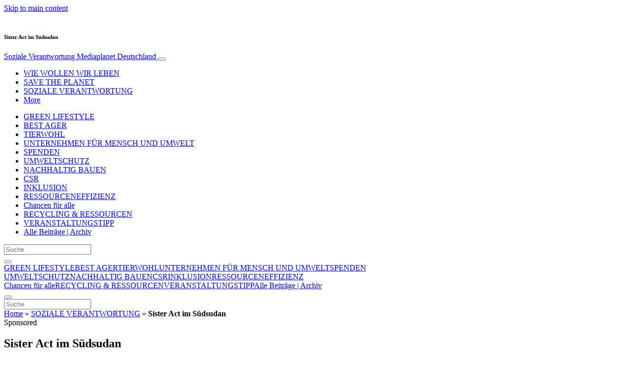

--- FILE ---
content_type: text/html; charset=UTF-8
request_url: https://www.sozialeverantwortung.info/soziale-verantwortung/sister-act-im-suedsudan/
body_size: 32409
content:
<!doctype html>
<html lang="de">
  <head>
  <meta charset="utf-8">
  <meta http-equiv="x-ua-compatible" content="ie=edge">
  <meta name="viewport" content="width=device-width, initial-scale=1, shrink-to-fit=no">
  <script type="text/javascript">(function(){function i(e){if(!window.frames[e]){if(document.body&&document.body.firstChild){var t=document.body;var n=document.createElement("iframe");n.style.display="none";n.name=e;n.title=e;t.insertBefore(n,t.firstChild)}else{setTimeout(function(){i(e)},5)}}}function e(n,o,r,f,s){function e(e,t,n,i){if(typeof n!=="function"){return}if(!window[o]){window[o]=[]}var a=false;if(s){a=s(e,i,n)}if(!a){window[o].push({command:e,version:t,callback:n,parameter:i})}}e.stub=true;e.stubVersion=2;function t(i){if(!window[n]||window[n].stub!==true){return}if(!i.data){return}var a=typeof i.data==="string";var e;try{e=a?JSON.parse(i.data):i.data}catch(t){return}if(e[r]){var o=e[r];window[n](o.command,o.version,function(e,t){var n={};n[f]={returnValue:e,success:t,callId:o.callId};if(i.source){i.source.postMessage(a?JSON.stringify(n):n,"*")}},o.parameter)}}if(typeof window[n]!=="function"){window[n]=e;if(window.addEventListener){window.addEventListener("message",t,false)}else{window.attachEvent("onmessage",t)}}}e("__tcfapi","__tcfapiBuffer","__tcfapiCall","__tcfapiReturn");i("__tcfapiLocator")})();</script><script type="text/javascript">(function(){window.__gpp_addFrame=function(e){if(!window.frames[e]){if(document.body){var t=document.createElement("iframe");t.style.cssText="display:none";t.name=e;document.body.appendChild(t)}else{window.setTimeout(window.__gpp_addFrame,10,e)}}};window.__gpp_stub=function(){var e=arguments;__gpp.queue=__gpp.queue||[];__gpp.events=__gpp.events||[];if(!e.length||e.length==1&&e[0]=="queue"){return __gpp.queue}if(e.length==1&&e[0]=="events"){return __gpp.events}var t=e[0];var p=e.length>1?e[1]:null;var s=e.length>2?e[2]:null;if(t==="ping"){p({gppVersion:"1.1",cmpStatus:"stub",cmpDisplayStatus:"hidden",signalStatus:"not ready",supportedAPIs:["2:tcfeuv2","5:tcfcav1","6:uspv1","7:usnat","8:usca","9:usva","10:usco","11:usut","12:usct"],cmpId:"7",sectionList:[],applicableSections:[],gppString:"",parsedSections:{}},true)}else if(t==="addEventListener"){if(!("lastId"in __gpp)){__gpp.lastId=0}__gpp.lastId++;var n=__gpp.lastId;__gpp.events.push({id:n,callback:p,parameter:s});p({eventName:"listenerRegistered",listenerId:n,data:true,pingData:{gppVersion:"1.1",cmpStatus:"stub",cmpDisplayStatus:"hidden",signalStatus:"not ready",supportedAPIs:["2:tcfeuv2","5:tcfcav1","6:uspv1","7:usnat","8:usca","9:usva","10:usco","11:usut","12:usct"],cmpId:"7",sectionList:[],applicableSections:[],gppString:"",parsedSections:{}}},true)}else if(t==="removeEventListener"){var a=false;for(var i=0;i<__gpp.events.length;i++){if(__gpp.events[i].id==s){__gpp.events.splice(i,1);a=true;break}}p({eventName:"listenerRemoved",listenerId:s,data:a,pingData:{gppVersion:"1.1",cmpStatus:"stub",cmpDisplayStatus:"hidden",signalStatus:"not ready",supportedAPIs:["2:tcfeuv2","5:tcfcav1","6:uspv1","7:usnat","8:usca","9:usva","10:usco","11:usut","12:usct"],cmpId:"7",sectionList:[],applicableSections:[],gppString:"",parsedSections:{}}},true)}else if(t==="hasSection"){p(false,true)}else if(t==="getSection"||t==="getField"){p(null,true)}else{__gpp.queue.push([].slice.apply(e))}};window.__gpp_msghandler=function(s){var n=typeof s.data==="string";try{var e=n?JSON.parse(s.data):s.data}catch(t){var e=null}if(typeof e==="object"&&e!==null&&"__gppCall"in e){var a=e.__gppCall;window.__gpp(a.command,function(e,t){var p={__gppReturn:{returnValue:e,success:t,callId:a.callId}};s.source.postMessage(n?JSON.stringify(p):p,"*")},"parameter"in a?a.parameter:null,"version"in a?a.version:"1.1")}};if(!("__gpp"in window)||typeof window.__gpp!=="function"){window.__gpp=window.__gpp_stub;window.addEventListener("message",window.__gpp_msghandler,false);window.__gpp_addFrame("__gppLocator")}})();</script><script type="text/javascript">(function(){(function(e,r){var t=document.createElement("link");t.rel="preconnect";t.as="script";var n=document.createElement("link");n.rel="dns-prefetch";n.as="script";var i=document.createElement("script");i.id="spcloader";i.type="text/javascript";i["async"]=true;i.charset="utf-8";var o="https://sdk.privacy-center.org/"+e+"/loader.js?target_type=notice&target="+r;if(window.didomiConfig&&window.didomiConfig.user){var a=window.didomiConfig.user;var c=a.country;var d=a.region;if(c){o=o+"&country="+c;if(d){o=o+"&region="+d}}}t.href="https://sdk.privacy-center.org/";n.href="https://sdk.privacy-center.org/";i.src=o;var s=document.getElementsByTagName("script")[0];s.parentNode.insertBefore(t,s);s.parentNode.insertBefore(n,s);s.parentNode.insertBefore(i,s)})("d23f3396-48e6-45ff-9275-fc6868832cf1","4NZe4P2U")})();</script>      <!-- Google Tag Manager -->
    <script>(function(w,d,s,l,i){w[l]=w[l]||[];w[l].push({'gtm.start':
    new Date().getTime(),event:'gtm.js'});var f=d.getElementsByTagName(s)[0],
    j=d.createElement(s),dl=l!='dataLayer'?'&l='+l:'';j.async=true;j.src=
    'https://www.googletagmanager.com/gtm.js?id='+i+dl;f.parentNode.insertBefore(j,f);
    })(window,document,'script','dataLayer','GTM-KB4FSBF');</script>
    <!-- End Google Tag Manager -->  <meta name='robots' content='index, follow, max-image-preview:large, max-snippet:-1, max-video-preview:-1' />
	<style>img:is([sizes="auto" i], [sizes^="auto," i]) { contain-intrinsic-size: 3000px 1500px }</style>
	
	<!-- This site is optimized with the Yoast SEO Premium plugin v26.5 (Yoast SEO v26.5) - https://yoast.com/wordpress/plugins/seo/ -->
	<title>Sister Act im Südsudan</title>
	<link rel="canonical" href="https://www.sozialeverantwortung.info/soziale-verantwortung/sister-act-im-suedsudan/" />
	<meta property="og:locale" content="de_DE" />
	<meta property="og:type" content="article" />
	<meta property="og:title" content="Sister Act im Südsudan" />
	<meta property="og:description" content="Mitten im Krieg kam die indische Ordensschwester Gracy in die südsudanesische Stadt Wau. Was sie dort sehen musste, lässt sie bis heute nicht los. Doch die Erlebnisse ließen eine folgenreiche Entscheidung in ihr reifen. „Es sind immer die Frauen und Kinder, die am meisten unter Krieg leiden“, spricht Sister Gracy aus Erfahrung. Die gebürtige Inderin &hellip; Continued" />
	<meta property="og:url" content="https://www.sozialeverantwortung.info/soziale-verantwortung/sister-act-im-suedsudan/" />
	<meta property="og:site_name" content="Soziale Verantwortung" />
	<meta property="article:publisher" content="https://www.facebook.com/sozialeverantwortung.info" />
	<meta property="article:published_time" content="2022-12-02T13:15:52+00:00" />
	<meta property="article:modified_time" content="2022-12-08T08:39:18+00:00" />
	<meta property="og:image" content="https://victoria.mediaplanet.com/app/uploads/sites/158/2022/11/Sister-Gracy-mit-Malual-und-Mutter.jpg" />
	<meta property="og:image:width" content="888" />
	<meta property="og:image:height" content="592" />
	<meta property="og:image:type" content="image/jpeg" />
	<meta name="author" content="Mediaplanet Germany" />
	<meta name="twitter:card" content="summary_large_image" />
	<meta name="twitter:creator" content="@MediaplanetGER" />
	<meta name="twitter:site" content="@MediaplanetGER" />
	<meta name="twitter:label1" content="Verfasst von" />
	<meta name="twitter:data1" content="Mediaplanet Germany" />
	<meta name="twitter:label2" content="Geschätzte Lesezeit" />
	<meta name="twitter:data2" content="4 Minuten" />
	<script type="application/ld+json" class="yoast-schema-graph">{"@context":"https://schema.org","@graph":[{"@type":"WebPage","@id":"https://www.sozialeverantwortung.info/soziale-verantwortung/sister-act-im-suedsudan/","url":"https://www.sozialeverantwortung.info/soziale-verantwortung/sister-act-im-suedsudan/","name":"Sister Act im Südsudan","isPartOf":{"@id":"https://www.sozialeverantwortung.info/#website"},"primaryImageOfPage":{"@id":"https://www.sozialeverantwortung.info/soziale-verantwortung/sister-act-im-suedsudan/#primaryimage"},"image":{"@id":"https://www.sozialeverantwortung.info/soziale-verantwortung/sister-act-im-suedsudan/#primaryimage"},"thumbnailUrl":"https://s3.eu-north-1.amazonaws.com/cdn-site.mediaplanet.com/app/uploads/sites/158/2022/11/08133535/Sister-Gracy-mit-Malual-und-Mutter.jpg","datePublished":"2022-12-02T13:15:52+00:00","dateModified":"2022-12-08T08:39:18+00:00","author":{"@id":"https://www.sozialeverantwortung.info/#/schema/person/4a11d95fd6dfcc83ca8fd7a6083616c4"},"breadcrumb":{"@id":"https://www.sozialeverantwortung.info/soziale-verantwortung/sister-act-im-suedsudan/#breadcrumb"},"inLanguage":"de","potentialAction":[{"@type":"ReadAction","target":["https://www.sozialeverantwortung.info/soziale-verantwortung/sister-act-im-suedsudan/"]}]},{"@type":"ImageObject","inLanguage":"de","@id":"https://www.sozialeverantwortung.info/soziale-verantwortung/sister-act-im-suedsudan/#primaryimage","url":"https://s3.eu-north-1.amazonaws.com/cdn-site.mediaplanet.com/app/uploads/sites/158/2022/11/08133535/Sister-Gracy-mit-Malual-und-Mutter.jpg","contentUrl":"https://s3.eu-north-1.amazonaws.com/cdn-site.mediaplanet.com/app/uploads/sites/158/2022/11/08133535/Sister-Gracy-mit-Malual-und-Mutter.jpg","width":888,"height":592,"caption":"Erfolgreich gegen Malaria: Schwester Gracy freut sich über das Wohlbefinden des sechsmonatigen Malual und seiner Mutter"},{"@type":"BreadcrumbList","@id":"https://www.sozialeverantwortung.info/soziale-verantwortung/sister-act-im-suedsudan/#breadcrumb","itemListElement":[{"@type":"ListItem","position":1,"name":"Home","item":"https://www.sozialeverantwortung.info/"},{"@type":"ListItem","position":2,"name":"SOZIALE VERANTWORTUNG","item":"https://www.sozialeverantwortung.info/campaign/soziale-verantwortung/"},{"@type":"ListItem","position":3,"name":"Sister Act im Südsudan"}]},{"@type":"WebSite","@id":"https://www.sozialeverantwortung.info/#website","url":"https://www.sozialeverantwortung.info/","name":"Soziale Verantwortung","description":"Mediaplanet Deutschland","potentialAction":[{"@type":"SearchAction","target":{"@type":"EntryPoint","urlTemplate":"https://www.sozialeverantwortung.info/?s={search_term_string}"},"query-input":{"@type":"PropertyValueSpecification","valueRequired":true,"valueName":"search_term_string"}}],"inLanguage":"de"},{"@type":"Person","@id":"https://www.sozialeverantwortung.info/#/schema/person/4a11d95fd6dfcc83ca8fd7a6083616c4","name":"Mediaplanet Germany","image":{"@type":"ImageObject","inLanguage":"de","@id":"https://www.sozialeverantwortung.info/#/schema/person/image/","url":"https://secure.gravatar.com/avatar/2d6b553ab8850a62a91be317f4ba932f1673516942077fdf805ad8647de12ff2?s=96&d=mm&r=g","contentUrl":"https://secure.gravatar.com/avatar/2d6b553ab8850a62a91be317f4ba932f1673516942077fdf805ad8647de12ff2?s=96&d=mm&r=g","caption":"Mediaplanet Germany"}}]}</script>
	<!-- / Yoast SEO Premium plugin. -->


<link rel='dns-prefetch' href='//victoria.mediaplanet.com' />
<link href='https://fonts.gstatic.com' crossorigin rel='preconnect' />
<!-- www.sozialeverantwortung.info is managing ads with Advanced Ads 2.0.14 – https://wpadvancedads.com/ --><!--noptimize--><script id="sozia-ready">
			window.advanced_ads_ready=function(e,a){a=a||"complete";var d=function(e){return"interactive"===a?"loading"!==e:"complete"===e};d(document.readyState)?e():document.addEventListener("readystatechange",(function(a){d(a.target.readyState)&&e()}),{once:"interactive"===a})},window.advanced_ads_ready_queue=window.advanced_ads_ready_queue||[];		</script>
		<!--/noptimize--><style type="text/css">
.hasCountdown{text-shadow:transparent 0 1px 1px;overflow:hidden;padding:5px}
.countdown_rtl{direction:rtl}
.countdown_holding span{background-color:#ccc}
.countdown_row{clear:both;width:100%;text-align:center}
.countdown_show1 .countdown_section{width:98%}
.countdown_show2 .countdown_section{width:48%}
.countdown_show3 .countdown_section{width:32.5%}
.countdown_show4 .countdown_section{width:24.5%}
.countdown_show5 .countdown_section{width:19.5%}
.countdown_show6 .countdown_section{width:16.25%}
.countdown_show7 .countdown_section{width:14%}
.countdown_section{display:block;float:left;font-size:75%;text-align:center;margin:3px 0}
.countdown_amount{font-size:200%}
.countdown_descr{display:block;width:100%}
a.countdown_infolink{display:block;border-radius:10px;width:14px;height:13px;float:right;font-size:9px;line-height:13px;font-weight:700;text-align:center;position:relative;top:-15px;border:1px solid}
#countdown-preview{padding:10px}
</style>
<link rel='stylesheet' id='atomic-blocks-fontawesome-css' href='https://victoria.mediaplanet.com/app/plugins/atomic-blocks/dist/assets/fontawesome/css/all.min.css?ver=1590601190' type='text/css' media='all' />
<style id='wp-emoji-styles-inline-css' type='text/css'>

	img.wp-smiley, img.emoji {
		display: inline !important;
		border: none !important;
		box-shadow: none !important;
		height: 1em !important;
		width: 1em !important;
		margin: 0 0.07em !important;
		vertical-align: -0.1em !important;
		background: none !important;
		padding: 0 !important;
	}
</style>
<link rel='stylesheet' id='wp-block-library-css' href='https://www.sozialeverantwortung.info/wp-includes/css/dist/block-library/style.min.css?ver=6.8.3' type='text/css' media='all' />
<style id='classic-theme-styles-inline-css' type='text/css'>
/*! This file is auto-generated */
.wp-block-button__link{color:#fff;background-color:#32373c;border-radius:9999px;box-shadow:none;text-decoration:none;padding:calc(.667em + 2px) calc(1.333em + 2px);font-size:1.125em}.wp-block-file__button{background:#32373c;color:#fff;text-decoration:none}
</style>
<link rel='stylesheet' id='atomic-blocks-style-css-css' href='https://victoria.mediaplanet.com/app/plugins/atomic-blocks/dist/blocks.style.build.css?ver=1603903992' type='text/css' media='all' />
<style id='global-styles-inline-css' type='text/css'>
:root{--wp--preset--aspect-ratio--square: 1;--wp--preset--aspect-ratio--4-3: 4/3;--wp--preset--aspect-ratio--3-4: 3/4;--wp--preset--aspect-ratio--3-2: 3/2;--wp--preset--aspect-ratio--2-3: 2/3;--wp--preset--aspect-ratio--16-9: 16/9;--wp--preset--aspect-ratio--9-16: 9/16;--wp--preset--color--black: #000000;--wp--preset--color--cyan-bluish-gray: #abb8c3;--wp--preset--color--white: #ffffff;--wp--preset--color--pale-pink: #f78da7;--wp--preset--color--vivid-red: #cf2e2e;--wp--preset--color--luminous-vivid-orange: #ff6900;--wp--preset--color--luminous-vivid-amber: #fcb900;--wp--preset--color--light-green-cyan: #7bdcb5;--wp--preset--color--vivid-green-cyan: #00d084;--wp--preset--color--pale-cyan-blue: #8ed1fc;--wp--preset--color--vivid-cyan-blue: #0693e3;--wp--preset--color--vivid-purple: #9b51e0;--wp--preset--color--deep-ocean-blue: #161b28;--wp--preset--color--dark-grey: #818181;--wp--preset--color--light-blue: #60a1e2;--wp--preset--color--grey: #d8d8d8;--wp--preset--color--green: #256156;--wp--preset--color--soft-red: #fb6e61;--wp--preset--gradient--vivid-cyan-blue-to-vivid-purple: linear-gradient(135deg,rgba(6,147,227,1) 0%,rgb(155,81,224) 100%);--wp--preset--gradient--light-green-cyan-to-vivid-green-cyan: linear-gradient(135deg,rgb(122,220,180) 0%,rgb(0,208,130) 100%);--wp--preset--gradient--luminous-vivid-amber-to-luminous-vivid-orange: linear-gradient(135deg,rgba(252,185,0,1) 0%,rgba(255,105,0,1) 100%);--wp--preset--gradient--luminous-vivid-orange-to-vivid-red: linear-gradient(135deg,rgba(255,105,0,1) 0%,rgb(207,46,46) 100%);--wp--preset--gradient--very-light-gray-to-cyan-bluish-gray: linear-gradient(135deg,rgb(238,238,238) 0%,rgb(169,184,195) 100%);--wp--preset--gradient--cool-to-warm-spectrum: linear-gradient(135deg,rgb(74,234,220) 0%,rgb(151,120,209) 20%,rgb(207,42,186) 40%,rgb(238,44,130) 60%,rgb(251,105,98) 80%,rgb(254,248,76) 100%);--wp--preset--gradient--blush-light-purple: linear-gradient(135deg,rgb(255,206,236) 0%,rgb(152,150,240) 100%);--wp--preset--gradient--blush-bordeaux: linear-gradient(135deg,rgb(254,205,165) 0%,rgb(254,45,45) 50%,rgb(107,0,62) 100%);--wp--preset--gradient--luminous-dusk: linear-gradient(135deg,rgb(255,203,112) 0%,rgb(199,81,192) 50%,rgb(65,88,208) 100%);--wp--preset--gradient--pale-ocean: linear-gradient(135deg,rgb(255,245,203) 0%,rgb(182,227,212) 50%,rgb(51,167,181) 100%);--wp--preset--gradient--electric-grass: linear-gradient(135deg,rgb(202,248,128) 0%,rgb(113,206,126) 100%);--wp--preset--gradient--midnight: linear-gradient(135deg,rgb(2,3,129) 0%,rgb(40,116,252) 100%);--wp--preset--font-size--small: 13px;--wp--preset--font-size--medium: 20px;--wp--preset--font-size--large: 36px;--wp--preset--font-size--x-large: 42px;--wp--preset--spacing--20: 0.44rem;--wp--preset--spacing--30: 0.67rem;--wp--preset--spacing--40: 1rem;--wp--preset--spacing--50: 1.5rem;--wp--preset--spacing--60: 2.25rem;--wp--preset--spacing--70: 3.38rem;--wp--preset--spacing--80: 5.06rem;--wp--preset--shadow--natural: 6px 6px 9px rgba(0, 0, 0, 0.2);--wp--preset--shadow--deep: 12px 12px 50px rgba(0, 0, 0, 0.4);--wp--preset--shadow--sharp: 6px 6px 0px rgba(0, 0, 0, 0.2);--wp--preset--shadow--outlined: 6px 6px 0px -3px rgba(255, 255, 255, 1), 6px 6px rgba(0, 0, 0, 1);--wp--preset--shadow--crisp: 6px 6px 0px rgba(0, 0, 0, 1);}:where(.is-layout-flex){gap: 0.5em;}:where(.is-layout-grid){gap: 0.5em;}body .is-layout-flex{display: flex;}.is-layout-flex{flex-wrap: wrap;align-items: center;}.is-layout-flex > :is(*, div){margin: 0;}body .is-layout-grid{display: grid;}.is-layout-grid > :is(*, div){margin: 0;}:where(.wp-block-columns.is-layout-flex){gap: 2em;}:where(.wp-block-columns.is-layout-grid){gap: 2em;}:where(.wp-block-post-template.is-layout-flex){gap: 1.25em;}:where(.wp-block-post-template.is-layout-grid){gap: 1.25em;}.has-black-color{color: var(--wp--preset--color--black) !important;}.has-cyan-bluish-gray-color{color: var(--wp--preset--color--cyan-bluish-gray) !important;}.has-white-color{color: var(--wp--preset--color--white) !important;}.has-pale-pink-color{color: var(--wp--preset--color--pale-pink) !important;}.has-vivid-red-color{color: var(--wp--preset--color--vivid-red) !important;}.has-luminous-vivid-orange-color{color: var(--wp--preset--color--luminous-vivid-orange) !important;}.has-luminous-vivid-amber-color{color: var(--wp--preset--color--luminous-vivid-amber) !important;}.has-light-green-cyan-color{color: var(--wp--preset--color--light-green-cyan) !important;}.has-vivid-green-cyan-color{color: var(--wp--preset--color--vivid-green-cyan) !important;}.has-pale-cyan-blue-color{color: var(--wp--preset--color--pale-cyan-blue) !important;}.has-vivid-cyan-blue-color{color: var(--wp--preset--color--vivid-cyan-blue) !important;}.has-vivid-purple-color{color: var(--wp--preset--color--vivid-purple) !important;}.has-black-background-color{background-color: var(--wp--preset--color--black) !important;}.has-cyan-bluish-gray-background-color{background-color: var(--wp--preset--color--cyan-bluish-gray) !important;}.has-white-background-color{background-color: var(--wp--preset--color--white) !important;}.has-pale-pink-background-color{background-color: var(--wp--preset--color--pale-pink) !important;}.has-vivid-red-background-color{background-color: var(--wp--preset--color--vivid-red) !important;}.has-luminous-vivid-orange-background-color{background-color: var(--wp--preset--color--luminous-vivid-orange) !important;}.has-luminous-vivid-amber-background-color{background-color: var(--wp--preset--color--luminous-vivid-amber) !important;}.has-light-green-cyan-background-color{background-color: var(--wp--preset--color--light-green-cyan) !important;}.has-vivid-green-cyan-background-color{background-color: var(--wp--preset--color--vivid-green-cyan) !important;}.has-pale-cyan-blue-background-color{background-color: var(--wp--preset--color--pale-cyan-blue) !important;}.has-vivid-cyan-blue-background-color{background-color: var(--wp--preset--color--vivid-cyan-blue) !important;}.has-vivid-purple-background-color{background-color: var(--wp--preset--color--vivid-purple) !important;}.has-black-border-color{border-color: var(--wp--preset--color--black) !important;}.has-cyan-bluish-gray-border-color{border-color: var(--wp--preset--color--cyan-bluish-gray) !important;}.has-white-border-color{border-color: var(--wp--preset--color--white) !important;}.has-pale-pink-border-color{border-color: var(--wp--preset--color--pale-pink) !important;}.has-vivid-red-border-color{border-color: var(--wp--preset--color--vivid-red) !important;}.has-luminous-vivid-orange-border-color{border-color: var(--wp--preset--color--luminous-vivid-orange) !important;}.has-luminous-vivid-amber-border-color{border-color: var(--wp--preset--color--luminous-vivid-amber) !important;}.has-light-green-cyan-border-color{border-color: var(--wp--preset--color--light-green-cyan) !important;}.has-vivid-green-cyan-border-color{border-color: var(--wp--preset--color--vivid-green-cyan) !important;}.has-pale-cyan-blue-border-color{border-color: var(--wp--preset--color--pale-cyan-blue) !important;}.has-vivid-cyan-blue-border-color{border-color: var(--wp--preset--color--vivid-cyan-blue) !important;}.has-vivid-purple-border-color{border-color: var(--wp--preset--color--vivid-purple) !important;}.has-vivid-cyan-blue-to-vivid-purple-gradient-background{background: var(--wp--preset--gradient--vivid-cyan-blue-to-vivid-purple) !important;}.has-light-green-cyan-to-vivid-green-cyan-gradient-background{background: var(--wp--preset--gradient--light-green-cyan-to-vivid-green-cyan) !important;}.has-luminous-vivid-amber-to-luminous-vivid-orange-gradient-background{background: var(--wp--preset--gradient--luminous-vivid-amber-to-luminous-vivid-orange) !important;}.has-luminous-vivid-orange-to-vivid-red-gradient-background{background: var(--wp--preset--gradient--luminous-vivid-orange-to-vivid-red) !important;}.has-very-light-gray-to-cyan-bluish-gray-gradient-background{background: var(--wp--preset--gradient--very-light-gray-to-cyan-bluish-gray) !important;}.has-cool-to-warm-spectrum-gradient-background{background: var(--wp--preset--gradient--cool-to-warm-spectrum) !important;}.has-blush-light-purple-gradient-background{background: var(--wp--preset--gradient--blush-light-purple) !important;}.has-blush-bordeaux-gradient-background{background: var(--wp--preset--gradient--blush-bordeaux) !important;}.has-luminous-dusk-gradient-background{background: var(--wp--preset--gradient--luminous-dusk) !important;}.has-pale-ocean-gradient-background{background: var(--wp--preset--gradient--pale-ocean) !important;}.has-electric-grass-gradient-background{background: var(--wp--preset--gradient--electric-grass) !important;}.has-midnight-gradient-background{background: var(--wp--preset--gradient--midnight) !important;}.has-small-font-size{font-size: var(--wp--preset--font-size--small) !important;}.has-medium-font-size{font-size: var(--wp--preset--font-size--medium) !important;}.has-large-font-size{font-size: var(--wp--preset--font-size--large) !important;}.has-x-large-font-size{font-size: var(--wp--preset--font-size--x-large) !important;}
:where(.wp-block-post-template.is-layout-flex){gap: 1.25em;}:where(.wp-block-post-template.is-layout-grid){gap: 1.25em;}
:where(.wp-block-columns.is-layout-flex){gap: 2em;}:where(.wp-block-columns.is-layout-grid){gap: 2em;}
:root :where(.wp-block-pullquote){font-size: 1.5em;line-height: 1.6;}
</style>
<link rel='stylesheet' id='mdp-speaker-css' href='https://victoria.mediaplanet.com/app/plugins/speaker/css/speaker.min.css?ver=4.1.8' type='text/css' media='all' />
<style id='mdp-speaker-inline-css' type='text/css'>

            .mdp-speaker-wrapper {
	            --mdp-speaker-player-padding: 0px 0px 0px 0px;
	            --mdp-speaker-player-margin: 0px 0px 20px 0px;
	            --mdp-speaker-player-radius: 20px 20px 20px 20px;
	            --mdp-speaker-player-color: rgba(2, 83, 238, 0.09);
	            --mdp-speaker-player-thumbnail-height: 250px;
	            --mdp-speaker-player-color-controls: rgba(2, 83, 238, 1);
	            --mdp-speaker-player-color-controls-hover: rgba(255, 255, 255, 1);
	            --mdp-speaker-player-color-text: rgba(68, 108, 184, 1);
	            --mdp-speaker-player-icon-size: 16px;
	            --mdp-speaker-player-font-size: 12px;
	            --mdp-speaker-player-wave-color: rgba(2, 83, 238, 0.5);
	            --mdp-speaker-player-progress-color: rgba(2, 83, 238, 1);
	            --mdp-speaker-row-gap: 20px;
	        }
        
</style>
<link rel='stylesheet' id='mdp-speaker-player-mediaelement-css' href='https://victoria.mediaplanet.com/app/plugins/speaker/css/speaker-player-mediaelement.min.css?ver=4.1.8' type='text/css' media='all' />
<link rel='stylesheet' id='sage/main.css-css' href='https://victoria.mediaplanet.com/app/themes/vicky/dist/styles/main_3bf1cbb9.css' type='text/css' media='all' />
<link rel='stylesheet' id='theme.css-css' href='https://victoria.mediaplanet.com/app/themes/vicky/dist/styles/flavours/money_maker_3bf1cbb9.css' type='text/css' media='all' />
<link rel='stylesheet' id='vicky/theme.css-css' href='https://victoria.mediaplanet.com/app/themes/vicky/dist/styles/flavours/money_maker_3bf1cbb9.css' type='text/css' media='all' />
<link rel='stylesheet' id='vicky/font.css-css' href='https://victoria.mediaplanet.com/app/themes/vicky/dist/styles/fonts/aviation_3bf1cbb9.css' type='text/css' media='all' />
<script type="text/javascript" src="https://www.sozialeverantwortung.info/wp-includes/js/jquery/jquery.min.js?ver=3.7.1" id="jquery-core-js"></script>
<script type="text/javascript" src="https://www.sozialeverantwortung.info/wp-includes/js/jquery/jquery-migrate.min.js?ver=3.4.1" id="jquery-migrate-js"></script>
<script type="text/javascript" id="advanced-ads-advanced-js-js-extra">
/* <![CDATA[ */
var advads_options = {"blog_id":"158","privacy":{"enabled":true,"custom-cookie-name":"","custom-cookie-value":"","consent-method":"iab_tcf_20","state":"unknown"}};
/* ]]> */
</script>
<script type="text/javascript" src="https://victoria.mediaplanet.com/app/plugins/advanced-ads/public/assets/js/advanced.min.js?ver=2.0.14" id="advanced-ads-advanced-js-js"></script>
<script type="text/javascript" id="advanced_ads_pro/visitor_conditions-js-extra">
/* <![CDATA[ */
var advanced_ads_pro_visitor_conditions = {"referrer_cookie_name":"advanced_ads_pro_visitor_referrer","referrer_exdays":"365","page_impr_cookie_name":"advanced_ads_page_impressions","page_impr_exdays":"3650"};
/* ]]> */
</script>
<script type="text/javascript" src="https://victoria.mediaplanet.com/app/plugins/advanced-ads-pro/modules/advanced-visitor-conditions/inc/conditions.min.js?ver=3.0.8" id="advanced_ads_pro/visitor_conditions-js"></script>
<link rel="https://api.w.org/" href="https://www.sozialeverantwortung.info/wp-json/" /><link rel="alternate" title="JSON" type="application/json" href="https://www.sozialeverantwortung.info/wp-json/wp/v2/posts/4024" /><link rel="EditURI" type="application/rsd+xml" title="RSD" href="https://www.sozialeverantwortung.info/xmlrpc.php?rsd" />
<meta name='generator' content='Mediaplanet Victoria' version='Alan' />
<link rel='shortlink' href='https://www.sozialeverantwortung.info/?p=4024' />
<link rel="alternate" title="oEmbed (JSON)" type="application/json+oembed" href="https://www.sozialeverantwortung.info/wp-json/oembed/1.0/embed?url=https%3A%2F%2Fwww.sozialeverantwortung.info%2Fsoziale-verantwortung%2Fsister-act-im-suedsudan%2F" />
<link rel="alternate" title="oEmbed (XML)" type="text/xml+oembed" href="https://www.sozialeverantwortung.info/wp-json/oembed/1.0/embed?url=https%3A%2F%2Fwww.sozialeverantwortung.info%2Fsoziale-verantwortung%2Fsister-act-im-suedsudan%2F&#038;format=xml" />
<style type="text/css">.recentcomments a{display:inline !important;padding:0 !important;margin:0 !important;}</style>		<script type="text/javascript">
			var advadsCfpQueue = [];
			var advadsCfpAd = function( adID ) {
				if ( 'undefined' === typeof advadsProCfp ) {
					advadsCfpQueue.push( adID )
				} else {
					advadsProCfp.addElement( adID )
				}
			}
		</script>
				<script type="text/javascript">
			if ( typeof advadsGATracking === 'undefined' ) {
				window.advadsGATracking = {
					delayedAds: {},
					deferedAds: {}
				};
			}
		</script>
		</head>
  <body class="app wp-singular post-template-default single single-post postid-4024 single-format-standard wp-theme-vickyresources sister-act-im-suedsudan app-data index-data singular-data single-data single-post-data single-post-sister-act-im-suedsudan-data">
        <script>
jQuery(document).ready(function($) {
  jQuery(window).scroll(function() {
    jQuery('.vicky-nav-moving',).toggleClass('scrolled', jQuery(this).scrollTop() > 25);
    jQuery('.vicky-nav-shrinking').toggleClass('shrink', jQuery(this).scrollTop() > 25);
      if (jQuery(this).scrollTop() < 25) {
        jQuery('.vicky-nav-scrollhide').fadeIn();
      } else if (!jQuery('.navbar-toggler').hasClass('is-active')) {
        jQuery('.vicky-nav-scrollhide:visible').fadeOut();
      }
    });

    jQuery('.first-slide').css({
      '-webkit-mask-image:': '-webkit-gradient(linear, left top, left bottom, from(rgba(0,0,0,1)), to(rgba(0,0,0,0)))'
    });

    jQuery(document).on("click", ".navbar-toggler", function() {
      if ($(this).hasClass("is-active")) {
        $(this).removeClass("is-active");
        if ($(window).scrollTop() >= 25) {
          jQuery('.vicky-nav-scrollhide:visible').fadeOut();
        }
      } else {
        $(this).addClass("is-active")
      }
    });


    // Search
    jQuery(document).on("click", ".form-search__link", function(e) {
        e.preventDefault();
        var $form = $(this).closest("form");
        var $input = $form.find("input");

        // Submit search if input visible and search term exists
        if($input.hasClass("active") && $input.val().length > 0) {
            $form.submit();

        // Show search input
        } else {
            $input.addClass("active");
        }
    });


    jQuery(document).on("click", "#search-close", function(e) {
        e.preventDefault();
        $(".form-search-desktop").removeClass("active");
    });

    jQuery(document).on("click", ".desktop-search", function(e) {
        e.preventDefault();
        $(".form-search-desktop").addClass("active");
        $(".form-search-desktop").find("input").focus();
    });


    jQuery(document).on("click", ".expandable-menu-toggler", function(e) {
        e.preventDefault();

        var $arrow = $(this).find('.arrow');

        if($arrow.hasClass('active')) {
            $arrow.removeClass('active');
        } else {
            $arrow.addClass('active');
        }

        var $menu = $(".expandable-menu");
        var $mobileMenu = $(".expandable-menu-mobile");

        if($menu.hasClass('active')) {
            $menu.removeClass('active');
            $(this).attr('aria-expanded', false);
        } else {
            $menu.addClass('active');
            $(this).attr('aria-expanded', true);
        }

        if($mobileMenu.hasClass('active')) {
            $mobileMenu.removeClass('active');
        } else {
            $mobileMenu.addClass('active');
        }
    });

    jQuery(document).on("click", ".expandable-menu__close", function(e) {
        e.preventDefault();

        $(".expandable-menu").removeClass('active');
        $(".expandable-menu-toggler .arrow").removeClass('active');
        $(".expandable-menu-toggler").attr('aria-expanded', false);
    });

});


  </script>
  <header>
        <a href="#main" class="skip-to-main-content">Skip to main content</a>
        <nav id="vicky-nav-top" class="navbar navbar-expand-lg vicky-nav  vicky-nav-shrinking  fixed-top"> <!-- vicky-nav-moving"> -->
                    <div class="container-fluid   container ">

                <div class="row vicky-nav-logo">
                    <div class="vicky-nav-logo-box">
                        <a class="vicky-nav-logo-box__link" href="/">
                            <img with="32" height="32" src="" />
                        </a>
                    </div>
                    <div class="vicky-logo-text">
                        <h6 class="vicky-nav-page-title">Sister Act im Südsudan</h6>
                      </div>
                </div>

                <span>
                <a class="navbar-brand vicky-nav-title " href="/">Soziale Verantwortung
                  <span class="vicky-nav-brand">Mediaplanet Deutschland</span>
                </a></span>
                <button class="navbar-toggler  navbar-toggler-post   hamburger hamburger--collapse" data-toggle="collapse" data-target="#navbarCollapse" type="button" aria-expanded="false" aria-label="Toggle navigation">
                    <span class="hamburger-box">
                        <span class="hamburger-inner"></span>
                    </span>
                </button>
          <div class="collapse navbar-collapse text-center mb-auto fixed-top" id="navbarCollapse">
            <ul class="navbar-nav  mr-auto text-center mx-auto" style="">


                              <li class=""><a class="nav-link vicky-nav-link" href="https://www.sozialeverantwortung.info/campaign/wie-wollen-wir-leben/" alt="WIE WOLLEN WIR LEBEN">WIE WOLLEN WIR LEBEN</a></li><li class=""><a class="nav-link vicky-nav-link" href="https://www.sozialeverantwortung.info/campaign/save-the-planet/" alt="SAVE THE PLANET">SAVE THE PLANET</a></li><li class=""><a class="nav-link vicky-nav-link" href="https://www.sozialeverantwortung.info/campaign/soziale-verantwortung/" alt="SOZIALE VERANTWORTUNG">SOZIALE VERANTWORTUNG</a></li>              
                                <li>
                      <a class="nav-link vicky-nav-link expandable-menu-toggler" aria-expanded="false" aria-controls="expandable-menu" href="#" alt="menu">More <i class="arrow"></i></a>
                  </li>
                          </ul>


                                <div id="expandable-menu-mobile" class="expandable-menu-mobile">
                      <ul class="expandable-menu-mobile__list">
                          <li><a class="expandable-menu__inner__link " href="https://www.sozialeverantwortung.info/campaign/green-lifestyle/">GREEN LIFESTYLE</a></li><li><a class="expandable-menu__inner__link " href="https://www.sozialeverantwortung.info/campaign/best-ager/">BEST AGER</a></li><li><a class="expandable-menu__inner__link " href="https://www.sozialeverantwortung.info/campaign/tierwohl/">TIERWOHL</a></li><li><a class="expandable-menu__inner__link " href="https://www.sozialeverantwortung.info/campaign/unternehmen-fuer-mensch-und-umwelt/">UNTERNEHMEN FÜR MENSCH UND UMWELT</a></li><li><a class="expandable-menu__inner__link " href="https://www.sozialeverantwortung.info/campaign/spenden/">SPENDEN</a></li><li><a class="expandable-menu__inner__link " href="https://www.sozialeverantwortung.info/campaign/umweltschutz/">UMWELTSCHUTZ</a></li><li><a class="expandable-menu__inner__link " href="https://www.sozialeverantwortung.info/campaign/nachhaltig-bauen-und-wohnen/">NACHHALTIG BAUEN</a></li><li><a class="expandable-menu__inner__link " href="https://www.sozialeverantwortung.info/campaign/csr/">CSR</a></li><li><a class="expandable-menu__inner__link " href="https://www.sozialeverantwortung.info/campaign/inklusion/">INKLUSION</a></li><li><a class="expandable-menu__inner__link " href="https://www.sozialeverantwortung.info/campaign/umweltschutz/ressourceneffizienz/">RESSOURCENEFFIZIENZ</a></li><li><a class="expandable-menu__inner__link " href="https://www.sozialeverantwortung.info/campaign/chancen-fur-alle/">Chancen für alle</a></li><li><a class="expandable-menu__inner__link " href="https://www.sozialeverantwortung.info/campaign/umweltschutz/recycling-ressourcen/">RECYCLING &amp; RESSOURCEN</a></li><li><a class="expandable-menu__inner__link " href="https://www.sozialeverantwortung.info/campaign/veranstaltungstipp/">VERANSTALTUNGSTIPP</a></li><li><a class="expandable-menu__inner__link " href="https://www.sozialeverantwortung.info/archiv/">Alle Beiträge | Archiv</a></li>                      </ul>
                  </div>
              
              <form role="search" method="get" action="/" class="form-search mobile form-inline mt-2 mt-md-0">
                  <input class="form-search__input active form-control mr-sm-2 " type="text" placeholder="Suche" aria-label="Search" name="s" />
                  <a href="" class="form-search__link">
                      <i class="form-search__link__icon"></i>
                  </a>
              </form>
          </div>
            <button type="button" class="desktop-search " aria-label="Open search">
                <i class="form-search__link__icon"></i>
            </button>
        </div>
        </nav>

                <div id="expandable-menu" class="expandable-menu">
        <div class="expandable-menu__inner"><a class="expandable-menu__inner__link " href="https://www.sozialeverantwortung.info/campaign/green-lifestyle/">GREEN LIFESTYLE</a><a class="expandable-menu__inner__link " href="https://www.sozialeverantwortung.info/campaign/best-ager/">BEST AGER</a><a class="expandable-menu__inner__link " href="https://www.sozialeverantwortung.info/campaign/tierwohl/">TIERWOHL</a><a class="expandable-menu__inner__link " href="https://www.sozialeverantwortung.info/campaign/unternehmen-fuer-mensch-und-umwelt/">UNTERNEHMEN FÜR MENSCH UND UMWELT</a><a class="expandable-menu__inner__link " href="https://www.sozialeverantwortung.info/campaign/spenden/">SPENDEN</a></div><div class="expandable-menu__inner"><a class="expandable-menu__inner__link " href="https://www.sozialeverantwortung.info/campaign/umweltschutz/">UMWELTSCHUTZ</a><a class="expandable-menu__inner__link " href="https://www.sozialeverantwortung.info/campaign/nachhaltig-bauen-und-wohnen/">NACHHALTIG BAUEN</a><a class="expandable-menu__inner__link " href="https://www.sozialeverantwortung.info/campaign/csr/">CSR</a><a class="expandable-menu__inner__link " href="https://www.sozialeverantwortung.info/campaign/inklusion/">INKLUSION</a><a class="expandable-menu__inner__link " href="https://www.sozialeverantwortung.info/campaign/umweltschutz/ressourceneffizienz/">RESSOURCENEFFIZIENZ</a></div><div class="expandable-menu__inner"><a class="expandable-menu__inner__link " href="https://www.sozialeverantwortung.info/campaign/chancen-fur-alle/">Chancen für alle</a><a class="expandable-menu__inner__link " href="https://www.sozialeverantwortung.info/campaign/umweltschutz/recycling-ressourcen/">RECYCLING &amp; RESSOURCEN</a><a class="expandable-menu__inner__link " href="https://www.sozialeverantwortung.info/campaign/veranstaltungstipp/">VERANSTALTUNGSTIPP</a><a class="expandable-menu__inner__link " href="https://www.sozialeverantwortung.info/archiv/">Alle Beiträge | Archiv</a></div>    <button type="button" class="expandable-menu__close" aria-label="Close menu"><i></i></button>
</div>            <div class="form-search-desktop">
          <form role="search" method="get" action="https://www.sozialeverantwortung.info/">
              <div class="container padding-default" style="position: relative;">
              <input type="search" placeholder="Suche" aria-label="Suche" name="s" value="">
              <a id="search-close" aria-label="Search">
                  <i class="fas fa-times"></i>
              </a>
              </div>
          </form>
      </div>
      </header>
    <div class="container" role="document">
      <div class="content">
                <main class="main vicky-posts" id="main">
          
       <!-- Google Tag Manager (noscript) -->
  <noscript><iframe src="https://www.googletagmanager.com/ns.html?id=GTM-KB4FSBF"
  height="0" width="0” style="display:none;visibility:hidden”></iframe></noscript>
  <!-- End Google Tag Manager (noscript) --><script>
    jQuery(document).ready(function($) {

        /* Pinterest sdk */

        window.pAsyncInit = function () {
            PDK.init({
                appId: "4994791992645936233", // Change this
                cookie: true,
            });
        };

        (function (d, s, id) {
            var js, pjs = d.getElementsByTagName(s)[0];
            if (d.getElementById(id)) {
                return;
            }
            js = d.createElement(s);
            js.id = id;
            js.src = "//assets.pinterest.com/sdk/sdk.js";
            pjs.parentNode.insertBefore(js, pjs);
        }(document, 'script', 'pinterest-jssdk'));

        /* Pinterest sdk end */

        // Facebook share
        $(document).on("click", ".vicky-social-left-container .facebook, .vicky-post-share-container .facebook", function () {
            var width = 500;
            var height = 400;
            var left = (screen.width / 2) - (width / 2);
            var top = (screen.height / 2) - (height / 2);

            window.open("//www.facebook.com/sharer/sharer.php?u=" + $(location).attr("href"), "pop", "width=" + width + ", height=" + height + ", left=" + left + ", top=" + top + ", scrollbars=no");

        });

        // Linkedin share
        $(document).on("click", ".vicky-social-left-container .linkedin, .vicky-post-share-container .linkedin", function () {
            var width = 660;
            var height = 400;
            var left = (screen.width / 2) - (width / 2);
            var top = (screen.height / 2) - (height / 2);

            window.open("//www.linkedin.com/shareArticle?mini=true&url=" + $(location).attr("href"), "pop", "width=" + width + ", height=" + height + ", left=" + left + ", top=" + top + ", scrollbars=no");

        });

        // Twitter share
        $(document).on("click", ".vicky-social-left-container .twitter, .vicky-post-share-container .twitter", function () {
            var width = 500;
            var height = 400;
            var left = (screen.width / 2) - (width / 2);
            var top = (screen.height / 2) - (height / 2);

            window.open("//twitter.com/intent/tweet?text=" + $(location).attr("href"), "pop", "width=" + width + ", height=" + height + ", left=" + left + ", top=" + top + ", scrollbars=no");

        });

        // Pinterest pin
        $(document).on("click", ".vicky-social-left-container .pinterest, .vicky-post-share-container .pinterest", function () {
            var img = $(this).attr('data-share-img');
            PDK.pin(img, $(this).closest("article").find(".vicky-post-headline-container__headline__inner").text(), $(location).attr("href"), function(){});
        });
    });
</script><article class="default-article-type post-4024 post type-post status-publish format-standard has-post-thumbnail hentry category-soziale-verantwortung" data-vicky-this="4024" data-vicky-location="https://www.sozialeverantwortung.info/soziale-verantwortung/sister-act-im-suedsudan/" data-vicky-context="10" data-vicky-num="1" data-vicky-max="10" data-vicky-title="Sister Act im Südsudan">
    <div class="article-header">
        <div class="vicky-breadcrumbs-container">
    <span><span><a href="https://www.sozialeverantwortung.info/">Home</a></span> » <span><a href="https://www.sozialeverantwortung.info/campaign/soziale-verantwortung/">SOZIALE VERANTWORTUNG</a></span> » <span class="breadcrumb_last" aria-current="page"><strong>Sister Act im Südsudan</strong></span></span>
</div>                <div class="vicky-post-headline-container">
            <div class="vicky-post-headline-container__category text-uppercase">
                <div class="vicky-post-headline-container__category__inner">
                                      Sponsored
                                  </div>
            </div>
            <div class="vicky-post-headline-container__headline  sponsored">
                <h1 class="vicky-post-headline-container__headline__inner  sponsored">
                    <span style="position: relative;">Sister Act im Südsudan</span>
                </h1>
            </div>
        </div>

              <div class="vicky-post-image-container">

            <div class="vicky-post-image-container__desktop sponsored">
                <div>
                  <img width="888" height="500" src="https://s3.eu-north-1.amazonaws.com/cdn-site.mediaplanet.com/app/uploads/sites/158/2022/11/08133535/Sister-Gracy-mit-Malual-und-Mutter-888x500.jpg" class="attachment-vicky-featured size-vicky-featured wp-post-image" alt="" style="object-fit: cover" decoding="async" fetchpriority="high" />

                                    <!-- TODO Update with data from vicky_get_sponsor once it's working -->
                                                <div class="vicky-post-sponsor-container">
                              <div class="vicky-post-sponsor-container__text">
                                  Sponsored By:
                              </div>
                              <div class="vicky-post-sponsor-logo-wrapper">
                                                                                                                                                <a class="vicky-post-sponsor-link" target="_blank" href="https://www.caritas-international.de/caritas-hilft-im-suedsudan">
                                            <img class="vicky-post-sponsor-container__image" src="https://s3.eu-north-1.amazonaws.com/cdn-site.mediaplanet.com/app/uploads/sites/158/2022/11/08133536/264328995_20190102081103_65x0_NotSet_0_0.png" alt="" />
                                        </a>
                                                                                                                                                                                                                                                          </div>
                          </div>
                                                      <div class="vicky-post-sponsor-container__caption">
                              Erfolgreich gegen Malaria:
Schwester Gracy freut sich
über das Wohlbefinden des
sechsmonatigen Malual und
seiner Mutter
                            </div>
                                                                  </div>
            </div>
            <div class="vicky-post-image-container__mobile sponsored">
                <img width="576" height="486" src="https://s3.eu-north-1.amazonaws.com/cdn-site.mediaplanet.com/app/uploads/sites/158/2022/11/08133535/Sister-Gracy-mit-Malual-und-Mutter-576x486.jpg" class="attachment-vicky-header-mobile size-vicky-header-mobile wp-post-image" alt="" style="object-fit: cover" decoding="async" />
                                                    <div class="vicky-post-sponsor-container">
                        <div class="vicky-post-sponsor-container__text">
                            Sponsored By:
                        </div>
                        <div class="vicky-post-sponsor-logo-wrapper">
                                                           
                                                                    <a class="vicky-post-sponsor-link" target="_blank" href="https://www.caritas-international.de/caritas-hilft-im-suedsudan">
                                        <img class="vicky-post-sponsor-container__image" src="https://s3.eu-north-1.amazonaws.com/cdn-site.mediaplanet.com/app/uploads/sites/158/2022/11/08133536/264328995_20190102081103_65x0_NotSet_0_0.png" />
                                    </a>
                                                                                                                                                                                                                          </div>
                    </div>
                                          <div class="vicky-post-sponsor-container__caption">
                        Erfolgreich gegen Malaria:
Schwester Gracy freut sich
über das Wohlbefinden des
sechsmonatigen Malual und
seiner Mutter
                      </div>
                                                </div>
                    </div>
          </div>
        <div class="vicky-social-left-container">
                    <a class="facebook" >
                <i class="vicky-social-left-container__awesome"></i>
            </a>
            <span class="vicky-social-space"></span>
                    <a class="twitter" >
                <i class="vicky-social-left-container__awesome"></i>
            </a>
            <span class="vicky-social-space"></span>
                    <a class="contact" href="/cdn-cgi/l/email-protection#[base64]">
                <i class="vicky-social-left-container__awesome"></i>
            </a>
            <span class="vicky-social-space"></span>
                    <a class="linkedin" >
                <i class="vicky-social-left-container__awesome"></i>
            </a>
            <span class="vicky-social-space"></span>
            </div>
            <div class="entry-content vicky-post-item">
        
<h3 class="wp-block-heading"><strong><em>Mitten im Krieg kam die indische Ordensschwester Gracy in die südsudanesische Stadt Wau. Was sie dort sehen musste, lässt sie bis heute nicht los. Doch die Erlebnisse ließen eine folgenreiche Entscheidung in ihr reifen.</em></strong></h3>



<p>„Es sind immer die Frauen und Kinder, die am meisten unter Krieg leiden“, spricht Sister Gracy aus Erfahrung. Die gebürtige Inderin lebt seit drei Jahrzehnten in der Region. Die Menschen hier haben viel erleiden müssen – seit den 1950er-Jahren herrscht fast durchgehend Krieg. Zunächst um die Unabhängigkeit vom Sudan, danach um die Macht im neu gegründeten Staat Südsudan. „Viele Kinder kennen nichts anderes als Flucht“, berichtet Sister Gracy. Als sie selbst 1998 nach Wau kam, der zweitgrößten Stadt des heutigen Südsudans, verging kein Tag ohne den Lärm der Maschinengewehre. Oft drangen die Kugeln sogar durch die Wände ihres Hauses.</p>



<figure class="wp-block-gallery columns-3 is-cropped wp-block-gallery-1 is-layout-flex wp-block-gallery-is-layout-flex"><ul class="blocks-gallery-grid"><li class="blocks-gallery-item"><figure><img decoding="async" width="760" height="507" src="https://s3.eu-north-1.amazonaws.com/cdn-site.mediaplanet.com/app/uploads/sites/158/2022/11/08133525/Zentrum-fuer-laendliche-Entwicklung-Schneiderei-1.jpg" alt="" data-id="4088" data-full-url="https://s3.eu-north-1.amazonaws.com/cdn-site.mediaplanet.com/app/uploads/sites/158/2022/11/08133525/Zentrum-fuer-laendliche-Entwicklung-Schneiderei-1.jpg" data-link="https://www.sozialeverantwortung.info/?attachment_id=4088" class="wp-image-4088" srcset="https://s3.eu-north-1.amazonaws.com/cdn-site.mediaplanet.com/app/uploads/sites/158/2022/11/08133525/Zentrum-fuer-laendliche-Entwicklung-Schneiderei-1.jpg 760w, https://s3.eu-north-1.amazonaws.com/cdn-site.mediaplanet.com/app/uploads/sites/158/2022/11/08133525/Zentrum-fuer-laendliche-Entwicklung-Schneiderei-1-600x400.jpg 600w" sizes="(max-width: 760px) 100vw, 760px" /></figure></li><li class="blocks-gallery-item"><figure><img loading="lazy" decoding="async" width="888" height="592" src="https://s3.eu-north-1.amazonaws.com/cdn-site.mediaplanet.com/app/uploads/sites/158/2022/11/08133523/Sister-Gracy-mit-Malual-und-Mutter-3.jpg" alt="" data-id="4093" data-full-url="https://s3.eu-north-1.amazonaws.com/cdn-site.mediaplanet.com/app/uploads/sites/158/2022/11/08133523/Sister-Gracy-mit-Malual-und-Mutter-3.jpg" data-link="https://www.sozialeverantwortung.info/?attachment_id=4093" class="wp-image-4093" srcset="https://s3.eu-north-1.amazonaws.com/cdn-site.mediaplanet.com/app/uploads/sites/158/2022/11/08133523/Sister-Gracy-mit-Malual-und-Mutter-3.jpg 888w, https://s3.eu-north-1.amazonaws.com/cdn-site.mediaplanet.com/app/uploads/sites/158/2022/11/08133523/Sister-Gracy-mit-Malual-und-Mutter-3-768x512.jpg 768w, https://s3.eu-north-1.amazonaws.com/cdn-site.mediaplanet.com/app/uploads/sites/158/2022/11/08133523/Sister-Gracy-mit-Malual-und-Mutter-3-600x400.jpg 600w" sizes="auto, (max-width: 888px) 100vw, 888px" /></figure></li><li class="blocks-gallery-item"><figure><img loading="lazy" decoding="async" width="760" height="507" src="https://s3.eu-north-1.amazonaws.com/cdn-site.mediaplanet.com/app/uploads/sites/158/2022/11/08133524/Zentrum-fuer-laendliche-Entwicklung-Seife-1.jpg" alt="" data-id="4090" data-full-url="https://s3.eu-north-1.amazonaws.com/cdn-site.mediaplanet.com/app/uploads/sites/158/2022/11/08133524/Zentrum-fuer-laendliche-Entwicklung-Seife-1.jpg" data-link="https://www.sozialeverantwortung.info/?attachment_id=4090" class="wp-image-4090" srcset="https://s3.eu-north-1.amazonaws.com/cdn-site.mediaplanet.com/app/uploads/sites/158/2022/11/08133524/Zentrum-fuer-laendliche-Entwicklung-Seife-1.jpg 760w, https://s3.eu-north-1.amazonaws.com/cdn-site.mediaplanet.com/app/uploads/sites/158/2022/11/08133524/Zentrum-fuer-laendliche-Entwicklung-Seife-1-600x400.jpg 600w" sizes="auto, (max-width: 760px) 100vw, 760px" /></figure></li><li class="blocks-gallery-item"><figure><img loading="lazy" decoding="async" width="380" height="570" src="https://s3.eu-north-1.amazonaws.com/cdn-site.mediaplanet.com/app/uploads/sites/158/2022/11/08133524/Hebamme-3.jpg" alt="" data-id="4092" data-full-url="https://s3.eu-north-1.amazonaws.com/cdn-site.mediaplanet.com/app/uploads/sites/158/2022/11/08133524/Hebamme-3.jpg" data-link="https://www.sozialeverantwortung.info/?attachment_id=4092" class="wp-image-4092"/></figure></li><li class="blocks-gallery-item"><figure><img loading="lazy" decoding="async" width="760" height="507" src="https://s3.eu-north-1.amazonaws.com/cdn-site.mediaplanet.com/app/uploads/sites/158/2022/11/08133525/Sister-Gracy-1.jpg" alt="" data-id="4089" data-full-url="https://s3.eu-north-1.amazonaws.com/cdn-site.mediaplanet.com/app/uploads/sites/158/2022/11/08133525/Sister-Gracy-1.jpg" data-link="https://www.sozialeverantwortung.info/?attachment_id=4089" class="wp-image-4089" srcset="https://s3.eu-north-1.amazonaws.com/cdn-site.mediaplanet.com/app/uploads/sites/158/2022/11/08133525/Sister-Gracy-1.jpg 760w, https://s3.eu-north-1.amazonaws.com/cdn-site.mediaplanet.com/app/uploads/sites/158/2022/11/08133525/Sister-Gracy-1-600x400.jpg 600w" sizes="auto, (max-width: 760px) 100vw, 760px" /></figure></li></ul></figure>



<h3 class="wp-block-heading" id="h-sie-gaben-mir-ihr-baby-und-fielen-tot-um">„Sie gaben mir ihr Baby und fielen tot um“</h3>



<p>Diese Zeit hat sich bei Sister Gracy eingeprägt. Tausende Flüchtlinge kamen an, ohne Kleidung, oft hatten sie seit Tagen nichts gegessen. Verzweifelt suchten Mütter nach Rettung für ihre Kinder. „So viele Frauen starben direkt vor meinen Augen. Sie übergaben uns mit letzter Kraft ihre Babys – dann fielen sie tot um.“ Sister Gracy und eine weitere Schwester versorgten die Überlebenden in einem improvisierten Flüchtlingslager. Diese Erlebnisse ließen eine Entscheidung in ihr reifen: „Bis zu meinem Lebensende bleibe ich an der Seite der Frauen und Kinder im Südsudan.“ Heute ist sie Leiterin der von ihr gegründeten Mary Help Association. Gemeinsam mit 220 Angestellten und mit finanzieller Unterstützung von Caritas international aus Deutschland hilft sie den Menschen im Südsudan.</p>



<h3 class="wp-block-heading">Das Krankenhaus rettet täglich Leben</h3>



<p>2014 eröffnete Sister Gracy ihr Krankenhaus. Die Bausteine ließ sie mangels anderer Verfügbarkeit auf ihrem eigenen Grundstück produzieren – seitdem klafft ein fußballfeldgroßes Loch zwischen den Mangobäumen. Heute stellt das Krankenhaus für viele Menschen den einzigen Zugang zu medizinischer Versorgung dar. Es ist gut ausgestattet, selbst ein OP-Saal ist vorhanden. Schwerpunkt ist die Versorgung von Schwangeren sowie die Behandlung kranker und unterernährter Kinder. „In der Regel behandeln wir etwa 200 Kinder gleichzeitig gegen akute oder mittlere Unterernährung“, erklärt Sister Gracy, während sie durch ihr Krankenhaus führt. Der siebenmonatige Säugling Acenj erhält alle zwei Stunden eine Spezialmilch. Seine Mutter Nyanut Kuc ist erleichtert: „Seit unserer Ankunft vor drei Tagen merke ich, dass es ihm bereits viel besser geht“, freut sie sich, während der Kleine schon erwartungsvoll auf die Milchtasse in ihrer Hand zeigt. Nebenan wird Malual, sechs Monate alt, gegen Malaria behandelt. Insbesondere Kinder sterben an dieser Tropenkrankheit. Dabei ist die Behandlung relativ einfach. „Vorausgesetzt, die Kinder schaffen es rechtzeitig zu uns ins Krankenhaus“, sagt Sister Gracy. „Wir retten so viele, wie wir können.“</p>



<div class="wp-block-columns alignwide is-layout-flex wp-container-core-columns-is-layout-9d6595d7 wp-block-columns-is-layout-flex">
<div class="wp-block-column is-layout-flow wp-block-column-is-layout-flow" style="flex-basis:50%">
<figure class="wp-block-image is-resized"><img loading="lazy" decoding="async" src="https://s3.eu-north-1.amazonaws.com/cdn-site.mediaplanet.com/app/uploads/sites/158/2022/11/08133535/Hebamme.jpg" alt="" class="wp-image-4035" width="338" height="507"/></figure>
</div>



<div class="wp-block-column is-layout-flow wp-block-column-is-layout-flow" style="flex-basis:50%">
<p>Vorsorgeuntersuchung: Im Krankenhaus der Mary Help Association bekommen Schwangere dringend notwendige medizinische Unterstützung.</p>
</div>
</div>



<p class="has-text-align-right" style="font-size:10px">FOTO: SEBASTIAN HAURY/CARITAS INTERNATIONAL</p>



<h3 class="wp-block-heading">Die erste Hebammenschule des Landes</h3>



<p>Einige Jahre zuvor hatte Sister Gracy die erste Hebammenschule des Landes gegründet. Zunächst holte sie Lehrpersonal aus Kenia, Tansania oder Europa. Mittlerweile hat sie so viele Südsudanesinnen ausgebildet, dass das Ausbildungsprogramm auch ohne ausländische Fachkräfte funktioniert. „Dank der vielen hier geschulten Hebammen konnten wir die Situation von Müttern und Babys im Südsudan nachhaltig verbessern“, berichtet Sister Gracy. Irene Ajak, 24, ist eine der Frauen, die in der Hebammenschule unterrichtet werden. Vor drei Jahren hat sie ihre Ausbildung begonnen, in wenigen Wochen steht die Abschlussprüfung an. Ajak liebt ihren Job: „Es ist wichtig, dass wir mögliche Krankheiten frühzeitig erkennen. Insbesondere Malaria ist gefährlich für die ungeborenen Kinder.“ Wenn die Hebammen die Tropenkrankheit bei einer werdenden Mutter erkennen, behandeln sie diese sofort. Falls sie nicht befallen ist, erhält sie Medikamente zur Prophylaxe. Aber auch andere Erkrankungen und Mangelernährung werden geprüft. „Wir empfehlen den Frauen, ihre Kinder hier in der Klinik auf die Welt zu bringen. So können wir bei Komplikationen sofort eingreifen, damit das Baby gesund zur Welt kommt“, erklärt Ajak. Sie freut sich auf die vor ihr liegenden Aufgaben: „Seit ich als kleines Mädchen zur Schule ging, wusste ich, dass ich eines Tages in einem Krankenhaus arbeiten will. Ich möchte Leben retten.“ Diesen Wunsch hat sie mit ihrer Förderin Sister Gracy gemein. Kürzlich hat Sister Gracy einen Herzinfarkt erlitten. Seitdem trägt sie Tabletten in ihrer Westentasche. „Anscheinend bin ich nicht mehr die Jüngste“, sagt die 68-Jährige nachdenklich. Sie hat begonnen, Nachfolgerinnen behutsam an die Aufgaben heranzuführen. Nach Indien möchte sie nicht mehr zurückkehren: „Ich gehöre hierher. Und hier möchte ich auch begraben werden.“ Doch bis dahin dürfte noch eine Weile vergehen. Sister Gracy hat noch einiges vor.</p>



<div style="color:#32373c;background-color:#ff3860" class="wp-block-atomic-blocks-ab-notice ab-font-size-18 ab-block-notice" data-id="6489b7"><div class="ab-notice-title" style="color:#fff"><p>Caritas international</p></div><div class="ab-notice-text" style="border-color:#ff3860"><p>arbeitet seit 2014 mit Sister Gracy zusammen. Das Krankenhaus sowie ein Zentrum für ländliche Entwicklung werden von Caritas international sowie Spenderinnen und Spendern aus Deutschland mitfinanziert. Caritas international ist das Not- und Katastrophenhilfswerk des Deutschen Caritasverbandes und leistet in 77 Ländern weltweit Hilfe. Die Maßnahmen werden von lokalen Partnerorganisationen umgesetzt – beispielsweise von Sister Gracys Mary Help Association im Südsudan</p><p><a href="https://caritas-international.de" target="_blank" rel="noreferrer noopener">caritas-international.de</a> || <a href="http://www.caritas-international.de/caritas-hilft-im-suedsudan" target="_blank" rel="noreferrer noopener">caritas-hilft-im-suedsudan</a></p></div></div>
    </div>

    <div class="article-footer" >
        <div class="article-author">
    <div class="article-author__image">
                    <img alt='' src='https://secure.gravatar.com/avatar/?s=64&#038;d=mm&#038;r=g' srcset='https://secure.gravatar.com/avatar/?s=128&#038;d=mm&#038;r=g 2x' class='avatar avatar-64 photo avatar-default img-circle' height='64' width='64' loading='lazy' decoding='async'/>
            </div>
    <div class="article-author__text">
        <div class="article-author__text__translation">
            Text:
        </div>
        <div class="article-author__text__name">
                          Kim Nicolai Kerkhof
                    </div>
            </div>
    <div class="article-author__custom_links">
          </div>
</div>




        
        
        <div class="vicky-post-share-container">
  <a class="facebook" >
          <i></i>
          <span>
            Teilen
          </span>
        </a>    
     <a class="twitter" >
          <i></i>
          <span>
            Teilen
          </span>
        </a>    
     <a class="contact" href="/cdn-cgi/l/email-protection#[base64]">
          <i></i>
          <span>
            Teilen
          </span>
        </a>    
     <a class="linkedin" >
          <i></i>
          <span>
            Teilen
          </span>
        </a>    
    </div>                
    </div>

    
    <a class="link">
        Next article
    </a>

    
</article>
<script data-cfasync="false" src="/cdn-cgi/scripts/5c5dd728/cloudflare-static/email-decode.min.js"></script><script>
    jQuery(document).ready(function( $ ) {
        $(document).on("click", ".vicky-post-article-separator.active", function() {
            var $nextArticle = $(this).closest("article").nextAll("article");
            var top = $nextArticle.find("h1:first").offset().top-100;
            $("html, body").animate({
                scrollTop: top
            }, 'fast');
        });

        $(document).on("mouseover", ".vicky-post-article-separator .link", function() {
            $(this).find("span").addClass("active");
        });

        $(document).on("mouseleave", ".vicky-post-article-separator .link", function() {
            $(this).find("span").removeClass("active");
        });
    });
</script>
      <div class="posts-container">
    </div>

  
  
        </main>
              </div>
    </div>
        <footer class="content-info">
<div class="container-fluid footer-field">
    <div class="container footer-top">
        <div class="row">
            <div id="quantcast-choice-msg"></div>
                            <div class="footer-logo">
                <svg xmlns="http://www.w3.org/2000/svg" viewBox="0 0 401.82 94.22">
                    <g id="Layer_2" data-name="Layer 2">
                    <g id="Layer_1-2" data-name="Layer 1">
                        <path d="M0,16.05H8.88v4.58h.51a11.43,11.43,0,0,1,10.24-5.51c5.16,0,9,2.22,11.18,5.73h.57c2.58-3.94,6.31-5.73,11.18-5.73,8.31,0,13.76,5.66,13.76,13.61v25H47V32c0-5.15-2.36-8.09-6.81-8.09-4.22,0-7.3,3.22-7.3,8.31V53.74H23.57V31.38c0-4.58-2.72-7.52-7-7.52-4.15,0-7.23,3.44-7.23,8.24V53.74H0Z"/><path d="M59.17,35.11c0-11.9,8-20,19-20,12.11,0,18.7,9,18.7,19.56v2.94H68.2c.29,5.73,4.23,9.6,10.25,9.6,4.58,0,8.09-2.15,9.38-5.23H96.5c-1.86,7.66-8.59,12.68-18.34,12.68C67.06,54.67,59.17,46.36,59.17,35.11ZM88,31c-.43-5.08-4.37-8.45-9.82-8.45A9.69,9.69,0,0,0,68.34,31Z"/><path d="M98.43,35.11c0-11.82,7.17-20,17.48-20a13.67,13.67,0,0,1,11.47,5.8h.5V0h9.31V53.74H128v-4.8h-.5a13.26,13.26,0,0,1-11.32,5.73C105.67,54.67,98.43,46.79,98.43,35.11ZM128.09,35c0-7.09-4.3-11.39-10.17-11.39s-10,4.73-10,11.39S112,46.28,118,46.28C124.23,46.28,128.09,41.27,128.09,35Z"/><path d="M141.34,5.59c0-3.23,2.37-5.38,5.73-5.38s5.74,2.15,5.74,5.38S150.44,11,147.07,11,141.34,9,141.34,5.59Zm1.08,10.46h9.31V53.74h-9.31Z"/><path d="M154.59,35.11c0-11.82,7.17-20,17.49-20a13.64,13.64,0,0,1,11.46,5.8h.5V16.05h9.32V53.74h-9.18v-4.8h-.5a13.26,13.26,0,0,1-11.32,5.73C161.83,54.67,154.59,46.79,154.59,35.11ZM184.26,35c0-7.09-4.3-11.39-10.18-11.39s-10,4.73-10,11.39,4.09,11.32,10.11,11.32C180.39,46.28,184.26,41.27,184.26,35Z"/><path d="M200,16.05h9.18v4.8h.5A13.12,13.12,0,0,1,221,15.12c10.53,0,17.77,7.88,17.77,19.63s-7.17,19.92-17.49,19.92c-6.66,0-10.24-3.73-11.46-5.81h-.5V70.22H200Zm29.31,18.84c0-6.88-4.09-11.32-10.17-11.32s-10,4.95-10,11.32c0,7,4.3,11.32,10.11,11.32C225.23,46.21,229.32,41.56,229.32,34.89Z"/><path d="M241.57,43.13V0h9.31V42.27c0,2.15,1.08,3.3,3,3.3h1.5v8.17h-3.51C245.29,53.74,241.57,49.8,241.57,43.13Z"/><path d="M256.25,35.11c0-11.82,7.17-20,17.48-20a13.67,13.67,0,0,1,11.47,5.8h.5V16.05H295V53.74h-9.17v-4.8h-.5A13.26,13.26,0,0,1,274,54.67C263.49,54.67,256.25,46.79,256.25,35.11ZM285.91,35c0-7.09-4.3-11.39-10.17-11.39s-10,4.73-10,11.39,4.08,11.32,10.1,11.32C282,46.28,285.91,41.27,285.91,35Z"/><path d="M300.24,16.05h8.88v4.58h.5c1.51-2.79,5.23-5.51,10.61-5.51,8.45,0,13.61,5.94,13.61,14V53.74h-9.31V31.52c0-4.58-2.94-7.66-7.24-7.66-4.51,0-7.74,3.58-7.74,8.31V53.74h-9.31Z"/><path d="M336.7,35.11c0-11.9,7.95-20,19-20,12.11,0,18.7,9,18.7,19.56v2.94H345.73c.29,5.73,4.23,9.6,10.25,9.6,4.58,0,8.09-2.15,9.38-5.23H374c-1.86,7.66-8.6,12.68-18.34,12.68C344.58,54.67,336.7,46.36,336.7,35.11ZM365.5,31c-.42-5.08-4.37-8.45-9.81-8.45A9.69,9.69,0,0,0,345.87,31Z"/><path d="M382.12,41.2V23.5h-6.38V16.12H380a2.6,2.6,0,0,0,2.73-2.87V5.66h8.73V16.05h10.39V23.5H391.43V40.84C391.43,44,393,46,396.59,46h5v7.74h-6.95C386.85,53.74,382.12,49.29,382.12,41.2Z"/><path class="cls-1" d="M11.25,89.17H3.85L2.07,93.86H0L6.46,77.78H8.68l6.46,16.08H13.07ZM4.54,87.4h6l-3-7.7Z"/><path class="cls-1" d="M30.88,94.16a8.36,8.36,0,0,1-3-.55A7,7,0,0,1,25.4,92a7.83,7.83,0,0,1-1.77-2.62A8.93,8.93,0,0,1,23,85.82a8.65,8.65,0,0,1,.7-3.55,7.83,7.83,0,0,1,1.77-2.62,7.79,7.79,0,0,1,5.43-2.17,8.46,8.46,0,0,1,2.51.35,8,8,0,0,1,2.07,1A5.76,5.76,0,0,1,37,80.49a6.46,6.46,0,0,1,.94,2.07l-1.78.65a5,5,0,0,0-1.82-3,5.4,5.4,0,0,0-3.45-1,6.11,6.11,0,0,0-4.15,1.68A5.8,5.8,0,0,0,25.4,83a8.3,8.3,0,0,0,0,5.77,5.8,5.8,0,0,0,1.33,2.07A5,5,0,0,0,28.66,92a5.68,5.68,0,0,0,2.22.45,6.49,6.49,0,0,0,2-.3,6.7,6.7,0,0,0,1.58-.84,4.49,4.49,0,0,0,1.13-1.28,6.17,6.17,0,0,0,.69-1.58l1.68.6A7.75,7.75,0,0,1,37,91.15a5.76,5.76,0,0,1-1.53,1.62,8.2,8.2,0,0,1-2.07,1.09A8.27,8.27,0,0,1,30.88,94.16Z"/><path class="cls-1" d="M50.75,89.17H43.36l-1.78,4.69H39.51L46,77.78h2.22l6.46,16.08H52.58ZM44.1,87.4h6l-3-7.7Z"/><path class="cls-1" d="M54.6,77.78h2.22l4.39,7.45,4.39-7.45h2.22L62.15,87v6.86H60.22V87Z"/><path class="cls-1" d="M76.16,77.78a7.4,7.4,0,0,1,2.07.3,4.8,4.8,0,0,1,1.53.88,3.78,3.78,0,0,1,.93,1.39A4.08,4.08,0,0,1,81,82.07a3.57,3.57,0,0,1-2.42,3.5,3.93,3.93,0,0,1,1.24.55,5.13,5.13,0,0,1,.93.88,4.57,4.57,0,0,1,.59,1.14,4.36,4.36,0,0,1-.14,3.06,5,5,0,0,1-1,1.38,4.63,4.63,0,0,1-1.58.89,5.72,5.72,0,0,1-2,.29H71.22V77.68h4.94Zm0,7.15a2.92,2.92,0,0,0,2.12-.74,2.46,2.46,0,0,0,.79-2,2.68,2.68,0,0,0-.84-2,3.44,3.44,0,0,0-2.37-.74H73v5.47Zm.19,7.25a3.71,3.71,0,0,0,2.37-.74,2.49,2.49,0,0,0,.89-2,2.55,2.55,0,0,0-.84-2.07,3.33,3.33,0,0,0-2.32-.79H73v5.62Z"/><path class="cls-1" d="M84.54,85.82a8.81,8.81,0,0,1,.69-3.55,7.44,7.44,0,0,1,1.83-2.62A8.56,8.56,0,0,1,89.62,78a8.11,8.11,0,0,1,5.87,0,7,7,0,0,1,2.57,1.62,7.28,7.28,0,0,1,1.77,2.62,9.91,9.91,0,0,1,0,7.15A7.69,7.69,0,0,1,98.06,92a7.13,7.13,0,0,1-2.57,1.63,8.11,8.11,0,0,1-5.87,0A7.55,7.55,0,0,1,87.06,92a8,8,0,0,1-1.83-2.61A8.4,8.4,0,0,1,84.54,85.82Zm1.88,0a6.9,6.9,0,0,0,.49,2.86,6.4,6.4,0,0,0,1.33,2.07A5.28,5.28,0,0,0,90.16,92a6.08,6.08,0,0,0,4.54,0,5.66,5.66,0,0,0,1.93-1.24A5.8,5.8,0,0,0,98,88.68a8.3,8.3,0,0,0,0-5.77,6.57,6.57,0,0,0-1.33-2.07,5,5,0,0,0-1.93-1.23,6,6,0,0,0-4.54,0,5.5,5.5,0,0,0-1.92,1.23,5.67,5.67,0,0,0-1.33,2.07A8.28,8.28,0,0,0,86.42,85.82Z"/><path class="cls-1" d="M115.42,93.86l-9.13-13.61V93.86h-1.92V77.78h2.51l8.64,12.87V77.78h1.92V93.86Z"/><path class="cls-1" d="M135.59,94.16a8.45,8.45,0,0,1-3-.55A7,7,0,0,1,130.12,92a8,8,0,0,1-1.78-2.62,8.92,8.92,0,0,1-.64-3.55,8.81,8.81,0,0,1,.69-3.55,7.86,7.86,0,0,1,1.78-2.62,7.75,7.75,0,0,1,5.42-2.17,8.53,8.53,0,0,1,2.52.35,8,8,0,0,1,2.07,1,6.06,6.06,0,0,1,1.53,1.62,6.43,6.43,0,0,1,.93,2.07l-1.77.6a5.06,5.06,0,0,0-1.83-3,5.38,5.38,0,0,0-3.45-1,5.68,5.68,0,0,0-2.22.45,5.5,5.5,0,0,0-1.92,1.23,5.67,5.67,0,0,0-1.33,2.07,8.3,8.3,0,0,0,0,5.77,6.4,6.4,0,0,0,1.33,2.07A4.9,4.9,0,0,0,133.37,92a5.86,5.86,0,0,0,2.22.44,6.49,6.49,0,0,0,2-.3,6.64,6.64,0,0,0,1.58-.83A4.71,4.71,0,0,0,140.28,90a9.51,9.51,0,0,0,.74-1.58l1.67.6a7.73,7.73,0,0,1-.93,2.07,6.25,6.25,0,0,1-1.53,1.63,8.5,8.5,0,0,1-2.07,1.08A7.43,7.43,0,0,1,135.59,94.16Z"/><path class="cls-1" d="M145.16,85.82a8.81,8.81,0,0,1,.69-3.55A8,8,0,0,1,156.11,78a7,7,0,0,1,2.56,1.62,7.86,7.86,0,0,1,1.78,2.62,9.91,9.91,0,0,1,0,7.15A7.72,7.72,0,0,1,158.67,92a7.09,7.09,0,0,1-2.56,1.63,8,8,0,0,1-5.87,0A7.55,7.55,0,0,1,147.68,92a7.85,7.85,0,0,1-1.83-2.61A9.22,9.22,0,0,1,145.16,85.82Zm1.92,0a6.91,6.91,0,0,0,.5,2.86,5.67,5.67,0,0,0,1.33,2.07A5.28,5.28,0,0,0,150.83,92a6.56,6.56,0,0,0,4.54,0,5.53,5.53,0,0,0,1.92-1.24,5.69,5.69,0,0,0,1.34-2.07,8.3,8.3,0,0,0,0-5.77,5.69,5.69,0,0,0-1.34-2.07,4.88,4.88,0,0,0-1.92-1.23,6.45,6.45,0,0,0-4.54,0,5.5,5.5,0,0,0-1.92,1.23,5.67,5.67,0,0,0-1.33,2.07,7.29,7.29,0,0,0-.5,2.91Z"/><path class="cls-1" d="M180.28,93.86V80.79l-5.82,13.07h-1.73L167,80.79V93.86H165V77.78h2.61l6,13.56,6-13.56h2.56V93.86Z"/><path class="cls-1" d="M189.11,87.2v6.66h-1.93V77.78h5.63a5.54,5.54,0,0,1,2,.35,4.08,4.08,0,0,1,1.58,1,4.89,4.89,0,0,1,1,1.48,4.82,4.82,0,0,1-1,5.23,4.22,4.22,0,0,1-1.58,1,5.76,5.76,0,0,1-2,.34Zm3.4-1.73a3.5,3.5,0,0,0,2.47-.83,2.75,2.75,0,0,0,.88-2.17,2.9,2.9,0,0,0-.88-2.22,3.46,3.46,0,0,0-2.47-.84h-3.4v6h3.4Z"/><path class="cls-1" d="M209.58,89.17h-7.4l-1.78,4.69h-2.07l6.46-16.08H207l6.46,16.08H211.4Zm-6.71-1.77h6l-3-7.7Z"/><path class="cls-1" d="M227.73,93.86,218.6,80.25V93.86h-1.92V77.78h2.51l8.64,12.87V77.78h1.92V93.86Z"/>
                        <path class="cls-1" d="M233.05,77.78h2.22l4.39,7.45,4.39-7.45h2.22L240.6,87v6.86h-1.92V87Z"/>
                    </g>
                    </g>
                </svg>
                </div>
                        
            <div class="footer-social">
                                    <a target="_blank" href="https://www.linkedin.com/company/mediaplanet-germany/" class="linkedin footer-social-link">
                        <i></i>
                </a>
                <a target="_blank" href="https://www.instagram.com/mediaplanet_germany" class="instagram footer-social-link">
                    <i></i>
                </a>
                    <a target="_blank" href="https://www.youtube.com/channel/UCbbxqacgnpEpPZPUtXrwraw" class="youtube footer-social-link">
                        <i></i>
                </a>
                <a target="_blank" href="https://www.facebook.com/sozialeverantwortung.info" class="facebook footer-social-link">
                    <i></i>
                </a>
            </div>
                      </div>
    </div>
</div>
    <div class="container footer-inner">
        <section class="widget text-3 widget_text"><h2>Über uns</h2>			<div class="textwidget"><ul>
<li><a href="https://www.sozialeverantwortung.info/soziale-verantwortung/" target="_blank" rel="noopener">Soziale Verantwortung</a></li>
<li><a href="https://www.mediaplanet.com/de/jobs">Jobs</a></li>
<li><a href="http://studio.mp/de">Werbeangebote</a></li>
</ul>
</div>
		</section><section class="widget text-4 widget_text"><h2>Rechtliches</h2>			<div class="textwidget"><ul>
<li><a href="https://www.sozialeverantwortung.info/impressum/" target="_blank" rel="noopener">Impressum</a></li>
<li><a href="https://www.sozialeverantwortung.info/terms-conditions/" target="_blank" rel="noopener">Terms &amp; Conditions</a></li>
</ul>
</div>
		</section><section class="widget text-5 widget_text"><h2>Mehr von uns</h2>			<div class="textwidget"><ul>
<li><a href="https://www.gesunder-koerper.info/" target="_blank" rel="noopener">Gesunder Körper</a></li>
<li><a href="http://www.kinder-jugend-familie.info/">Kinder Jugend Familie</a></li>
<li><a href="https://www.seltenekrankheiten.de/">Seltene Erkrankungen</a></li>
</ul>
</div>
		</section><section class="widget text-6 widget_text"><h2>Kontakt</h2>			<div class="textwidget"><ul>
<li>+49 30 887 11 29 0</li>
<li><a href="/cdn-cgi/l/email-protection#b4c6d1d0d5dfc0dddbda9ad0d1f4d9d1d0ddd5c4d8d5dad1c09ad7dbd9" target="_blank" rel="noopener"><span class="__cf_email__" data-cfemail="66140302070d120f0908480203260b03020f07160a070803124805090b">[email&#160;protected]</span></a></li>
</ul>
</div>
		</section><section class="widget categories-2 widget_categories"><h2>Kategorien</h2><form action="https://www.sozialeverantwortung.info" method="get"><label class="screen-reader-text" for="cat">Kategorien</label><select  name='cat' id='cat' class='postform'>
	<option value='-1'>Kategorie auswählen</option>
	<option class="level-0" value="2945">BEST AGER</option>
	<option class="level-0" value="2025">Chancen für alle</option>
	<option class="level-0" value="129">CSR</option>
	<option class="level-0" value="2984">ePaper</option>
	<option class="level-0" value="133">ERNÄHRUNG</option>
	<option class="level-0" value="128">GESUNDHEIT SCHENKEN</option>
	<option class="level-0" value="2943">GREEN LIFESTYLE</option>
	<option class="level-0" value="1179">HUND UND KATZE</option>
	<option class="level-0" value="134">INKLUSION</option>
	<option class="level-0" value="299">NACHHALTIG BAUEN</option>
	<option class="level-0" value="2">NEWS</option>
	<option class="level-0" value="131">RECYCLING &amp; RESSOURCEN</option>
	<option class="level-0" value="132">RESSOURCENEFFIZIENZ</option>
	<option class="level-0" value="2979">SAVE THE PLANET</option>
	<option class="level-0" value="1778">SOZIALE VERANTWORTUNG</option>
	<option class="level-0" value="127">SPENDEN</option>
	<option class="level-0" value="2938">TIERWOHL</option>
	<option class="level-0" value="130">UMWELTSCHUTZ</option>
	<option class="level-0" value="1627">UNTERNEHMEN FÜR MENSCH UND UMWELT</option>
	<option class="level-0" value="2012">VERANSTALTUNGSTIPP</option>
	<option class="level-0" value="2942">WIE WOLLEN WIR LEBEN</option>
</select>
</form><script data-cfasync="false" src="/cdn-cgi/scripts/5c5dd728/cloudflare-static/email-decode.min.js"></script><script type="text/javascript">
/* <![CDATA[ */

(function() {
	var dropdown = document.getElementById( "cat" );
	function onCatChange() {
		if ( dropdown.options[ dropdown.selectedIndex ].value > 0 ) {
			dropdown.parentNode.submit();
		}
	}
	dropdown.onchange = onCatChange;
})();

/* ]]> */
</script>
</section>    </div>
    <div class="container copyright">
        &copy; 2026 Mediaplanet Group
        <br>
        <span style='font-size:9pt; font-weight:400;'>
            <a target='_blank' href='//privacy-statement.mediaplanet.com' lang='en'>Privacy Policy</a> &#124;
            <a style="color: #000000;" href="javascript:Didomi.preferences.show()">Revise privacy settings</a>        </span>
    </div>
</footer>



<script>
    jQuery(document).ready(function($) {
        var $footer = $(".footer-inner");
        $footer.on("click", "h3", function() {
            var $list = $(this).closest(".widget").find("ul, ol");

            if($(this).hasClass("active")) {

                $footer.find("li").each(function() {
                    $(this).css("display", "none");
                });

                $(this).removeClass("active");

            } else {

                $footer.find("h3").each(function() {
                    if($(this).hasClass("active")) {
                        $(this).removeClass("active");
                    }
                });

                $footer.find("li").each(function() {
                    $(this).css("display", "none");
                });

                $(this).addClass("active");

                $list.find("li").each(function() {
                    if($(this).not(":visible")) {
                        $(this).css("display", "block");
                    }
                });
            }
        });
    });
</script>
    <script type='text/javascript'>
/* <![CDATA[ */
var advancedAds = {"adHealthNotice":{"enabled":false,"pattern":"AdSense fallback was loaded for empty AdSense ad \"[ad_title]\""},"frontendPrefix":"sozia-","tracking":{"googleEvents":{"impression":"advanced_ads_impression","click":"advanced_ads_click"}}};

/* ]]> */
</script>
<script type="speculationrules">
{"prefetch":[{"source":"document","where":{"and":[{"href_matches":"\/*"},{"not":{"href_matches":["\/wp-*.php","\/wp-admin\/*","\/app\/uploads\/sites\/158\/*","\/app\/*","\/app\/plugins\/*","\/app\/themes\/vicky\/resources\/*","\/*\\?(.+)"]}},{"not":{"selector_matches":"a[rel~=\"nofollow\"]"}},{"not":{"selector_matches":".no-prefetch, .no-prefetch a"}}]},"eagerness":"conservative"}]}
</script>
	<script type="text/javascript">
		function atomicBlocksShare( url, title, w, h ){
			var left = ( window.innerWidth / 2 )-( w / 2 );
			var top  = ( window.innerHeight / 2 )-( h / 2 );
			return window.open(url, title, 'toolbar=no, location=no, directories=no, status=no, menubar=no, scrollbars=no, resizable=no, copyhistory=no, width=600, height=600, top='+top+', left='+left);
		}
	</script>
	<style id='core-block-supports-inline-css' type='text/css'>
.wp-block-gallery.wp-block-gallery-1{--wp--style--unstable-gallery-gap:var( --wp--style--gallery-gap-default, var( --gallery-block--gutter-size, var( --wp--style--block-gap, 0.5em ) ) );gap:var( --wp--style--gallery-gap-default, var( --gallery-block--gutter-size, var( --wp--style--block-gap, 0.5em ) ) );}.wp-container-core-columns-is-layout-9d6595d7{flex-wrap:nowrap;}
</style>
<script type="text/javascript" src="https://victoria.mediaplanet.com/app/plugins/atomic-blocks/dist/assets/js/dismiss.js?ver=1590601190" id="atomic-blocks-dismiss-js-js"></script>
<script type="text/javascript" id="rocket-browser-checker-js-after">
/* <![CDATA[ */
"use strict";var _createClass=function(){function defineProperties(target,props){for(var i=0;i<props.length;i++){var descriptor=props[i];descriptor.enumerable=descriptor.enumerable||!1,descriptor.configurable=!0,"value"in descriptor&&(descriptor.writable=!0),Object.defineProperty(target,descriptor.key,descriptor)}}return function(Constructor,protoProps,staticProps){return protoProps&&defineProperties(Constructor.prototype,protoProps),staticProps&&defineProperties(Constructor,staticProps),Constructor}}();function _classCallCheck(instance,Constructor){if(!(instance instanceof Constructor))throw new TypeError("Cannot call a class as a function")}var RocketBrowserCompatibilityChecker=function(){function RocketBrowserCompatibilityChecker(options){_classCallCheck(this,RocketBrowserCompatibilityChecker),this.passiveSupported=!1,this._checkPassiveOption(this),this.options=!!this.passiveSupported&&options}return _createClass(RocketBrowserCompatibilityChecker,[{key:"_checkPassiveOption",value:function(self){try{var options={get passive(){return!(self.passiveSupported=!0)}};window.addEventListener("test",null,options),window.removeEventListener("test",null,options)}catch(err){self.passiveSupported=!1}}},{key:"initRequestIdleCallback",value:function(){!1 in window&&(window.requestIdleCallback=function(cb){var start=Date.now();return setTimeout(function(){cb({didTimeout:!1,timeRemaining:function(){return Math.max(0,50-(Date.now()-start))}})},1)}),!1 in window&&(window.cancelIdleCallback=function(id){return clearTimeout(id)})}},{key:"isDataSaverModeOn",value:function(){return"connection"in navigator&&!0===navigator.connection.saveData}},{key:"supportsLinkPrefetch",value:function(){var elem=document.createElement("link");return elem.relList&&elem.relList.supports&&elem.relList.supports("prefetch")&&window.IntersectionObserver&&"isIntersecting"in IntersectionObserverEntry.prototype}},{key:"isSlowConnection",value:function(){return"connection"in navigator&&"effectiveType"in navigator.connection&&("2g"===navigator.connection.effectiveType||"slow-2g"===navigator.connection.effectiveType)}}]),RocketBrowserCompatibilityChecker}();
/* ]]> */
</script>
<script type="text/javascript" id="rocket-preload-links-js-extra">
/* <![CDATA[ */
var RocketPreloadLinksConfig = {"excludeUris":"\/(?:.+\/)?feed(?:\/(?:.+\/?)?)?$|\/(?:.+\/)?embed\/|\/(index.php\/)?(.*)wp-json(\/.*|$)|\/refer\/|\/go\/|\/recommend\/|\/recommends\/|\/linkout\/.+","usesTrailingSlash":"1","imageExt":"jpg|jpeg|gif|png|tiff|bmp|webp|avif|pdf|doc|docx|xls|xlsx|php","fileExt":"jpg|jpeg|gif|png|tiff|bmp|webp|avif|pdf|doc|docx|xls|xlsx|php|html|htm","siteUrl":"https:\/\/www.sozialeverantwortung.info","onHoverDelay":"100","rateThrottle":"3"};
/* ]]> */
</script>
<script type="text/javascript" id="rocket-preload-links-js-after">
/* <![CDATA[ */
(function() {
"use strict";var r="function"==typeof Symbol&&"symbol"==typeof Symbol.iterator?function(e){return typeof e}:function(e){return e&&"function"==typeof Symbol&&e.constructor===Symbol&&e!==Symbol.prototype?"symbol":typeof e},e=function(){function i(e,t){for(var n=0;n<t.length;n++){var i=t[n];i.enumerable=i.enumerable||!1,i.configurable=!0,"value"in i&&(i.writable=!0),Object.defineProperty(e,i.key,i)}}return function(e,t,n){return t&&i(e.prototype,t),n&&i(e,n),e}}();function i(e,t){if(!(e instanceof t))throw new TypeError("Cannot call a class as a function")}var t=function(){function n(e,t){i(this,n),this.browser=e,this.config=t,this.options=this.browser.options,this.prefetched=new Set,this.eventTime=null,this.threshold=1111,this.numOnHover=0}return e(n,[{key:"init",value:function(){!this.browser.supportsLinkPrefetch()||this.browser.isDataSaverModeOn()||this.browser.isSlowConnection()||(this.regex={excludeUris:RegExp(this.config.excludeUris,"i"),images:RegExp(".("+this.config.imageExt+")$","i"),fileExt:RegExp(".("+this.config.fileExt+")$","i")},this._initListeners(this))}},{key:"_initListeners",value:function(e){-1<this.config.onHoverDelay&&document.addEventListener("mouseover",e.listener.bind(e),e.listenerOptions),document.addEventListener("mousedown",e.listener.bind(e),e.listenerOptions),document.addEventListener("touchstart",e.listener.bind(e),e.listenerOptions)}},{key:"listener",value:function(e){var t=e.target.closest("a"),n=this._prepareUrl(t);if(null!==n)switch(e.type){case"mousedown":case"touchstart":this._addPrefetchLink(n);break;case"mouseover":this._earlyPrefetch(t,n,"mouseout")}}},{key:"_earlyPrefetch",value:function(t,e,n){var i=this,r=setTimeout(function(){if(r=null,0===i.numOnHover)setTimeout(function(){return i.numOnHover=0},1e3);else if(i.numOnHover>i.config.rateThrottle)return;i.numOnHover++,i._addPrefetchLink(e)},this.config.onHoverDelay);t.addEventListener(n,function e(){t.removeEventListener(n,e,{passive:!0}),null!==r&&(clearTimeout(r),r=null)},{passive:!0})}},{key:"_addPrefetchLink",value:function(i){return this.prefetched.add(i.href),new Promise(function(e,t){var n=document.createElement("link");n.rel="prefetch",n.href=i.href,n.onload=e,n.onerror=t,document.head.appendChild(n)}).catch(function(){})}},{key:"_prepareUrl",value:function(e){if(null===e||"object"!==(void 0===e?"undefined":r(e))||!1 in e||-1===["http:","https:"].indexOf(e.protocol))return null;var t=e.href.substring(0,this.config.siteUrl.length),n=this._getPathname(e.href,t),i={original:e.href,protocol:e.protocol,origin:t,pathname:n,href:t+n};return this._isLinkOk(i)?i:null}},{key:"_getPathname",value:function(e,t){var n=t?e.substring(this.config.siteUrl.length):e;return n.startsWith("/")||(n="/"+n),this._shouldAddTrailingSlash(n)?n+"/":n}},{key:"_shouldAddTrailingSlash",value:function(e){return this.config.usesTrailingSlash&&!e.endsWith("/")&&!this.regex.fileExt.test(e)}},{key:"_isLinkOk",value:function(e){return null!==e&&"object"===(void 0===e?"undefined":r(e))&&(!this.prefetched.has(e.href)&&e.origin===this.config.siteUrl&&-1===e.href.indexOf("?")&&-1===e.href.indexOf("#")&&!this.regex.excludeUris.test(e.href)&&!this.regex.images.test(e.href))}}],[{key:"run",value:function(){"undefined"!=typeof RocketPreloadLinksConfig&&new n(new RocketBrowserCompatibilityChecker({capture:!0,passive:!0}),RocketPreloadLinksConfig).init()}}]),n}();t.run();
}());
/* ]]> */
</script>
<script type="text/javascript" src="https://www.sozialeverantwortung.info/../app/themes/vicky/app/Controllers/fb_pixel/js/fb_pixel.js" id="fb_pixel_editor-js"></script>
<script type="text/javascript" src="https://victoria.mediaplanet.com/app/plugins/advanced-ads/admin/assets/js/advertisement.js?ver=2.0.14" id="advanced-ads-find-adblocker-js"></script>
<script type="text/javascript" id="advanced-ads-pro-main-js-extra">
/* <![CDATA[ */
var advanced_ads_cookies = {"cookie_path":"","cookie_domain":"www.sozialeverantwortung.info"};
var advadsCfpInfo = {"cfpExpHours":"3","cfpClickLimit":"3","cfpBan":"7","cfpPath":"","cfpDomain":"www.sozialeverantwortung.info","cfpEnabled":""};
/* ]]> */
</script>
<script type="text/javascript" src="https://victoria.mediaplanet.com/app/plugins/advanced-ads-pro/assets/dist/advanced-ads-pro.js?ver=3.0.8" id="advanced-ads-pro-main-js"></script>
<script type="text/javascript" id="mediaelement-core-js-before">
/* <![CDATA[ */
var mejsL10n = {"language":"de","strings":{"mejs.download-file":"Datei herunterladen","mejs.install-flash":"Du verwendest einen Browser, der nicht den Flash-Player aktiviert oder installiert hat. Bitte aktiviere dein Flash-Player-Plugin oder lade die neueste Version von https:\/\/get.adobe.com\/flashplayer\/ herunter","mejs.fullscreen":"Vollbild","mejs.play":"Wiedergeben","mejs.pause":"Pausieren","mejs.time-slider":"Zeit-Schieberegler","mejs.time-help-text":"Benutze die Pfeiltasten Links\/Rechts, um 1\u00a0Sekunde vor- oder zur\u00fcckzuspringen. Mit den Pfeiltasten Hoch\/Runter kannst du um 10\u00a0Sekunden vor- oder zur\u00fcckspringen.","mejs.live-broadcast":"Live-\u00dcbertragung","mejs.volume-help-text":"Pfeiltasten Hoch\/Runter benutzen, um die Lautst\u00e4rke zu regeln.","mejs.unmute":"Lautschalten","mejs.mute":"Stummschalten","mejs.volume-slider":"Lautst\u00e4rkeregler","mejs.video-player":"Video-Player","mejs.audio-player":"Audio-Player","mejs.captions-subtitles":"Untertitel","mejs.captions-chapters":"Kapitel","mejs.none":"Keine","mejs.afrikaans":"Afrikaans","mejs.albanian":"Albanisch","mejs.arabic":"Arabisch","mejs.belarusian":"Wei\u00dfrussisch","mejs.bulgarian":"Bulgarisch","mejs.catalan":"Katalanisch","mejs.chinese":"Chinesisch","mejs.chinese-simplified":"Chinesisch (vereinfacht)","mejs.chinese-traditional":"Chinesisch (traditionell)","mejs.croatian":"Kroatisch","mejs.czech":"Tschechisch","mejs.danish":"D\u00e4nisch","mejs.dutch":"Niederl\u00e4ndisch","mejs.english":"Englisch","mejs.estonian":"Estnisch","mejs.filipino":"Filipino","mejs.finnish":"Finnisch","mejs.french":"Franz\u00f6sisch","mejs.galician":"Galicisch","mejs.german":"Deutsch","mejs.greek":"Griechisch","mejs.haitian-creole":"Haitianisch-Kreolisch","mejs.hebrew":"Hebr\u00e4isch","mejs.hindi":"Hindi","mejs.hungarian":"Ungarisch","mejs.icelandic":"Isl\u00e4ndisch","mejs.indonesian":"Indonesisch","mejs.irish":"Irisch","mejs.italian":"Italienisch","mejs.japanese":"Japanisch","mejs.korean":"Koreanisch","mejs.latvian":"Lettisch","mejs.lithuanian":"Litauisch","mejs.macedonian":"Mazedonisch","mejs.malay":"Malaiisch","mejs.maltese":"Maltesisch","mejs.norwegian":"Norwegisch","mejs.persian":"Persisch","mejs.polish":"Polnisch","mejs.portuguese":"Portugiesisch","mejs.romanian":"Rum\u00e4nisch","mejs.russian":"Russisch","mejs.serbian":"Serbisch","mejs.slovak":"Slowakisch","mejs.slovenian":"Slowenisch","mejs.spanish":"Spanisch","mejs.swahili":"Suaheli","mejs.swedish":"Schwedisch","mejs.tagalog":"Tagalog","mejs.thai":"Thai","mejs.turkish":"T\u00fcrkisch","mejs.ukrainian":"Ukrainisch","mejs.vietnamese":"Vietnamesisch","mejs.welsh":"Walisisch","mejs.yiddish":"Jiddisch"}};
/* ]]> */
</script>
<script type="text/javascript" src="https://www.sozialeverantwortung.info/wp-includes/js/mediaelement/mediaelement-and-player.min.js?ver=4.2.17" id="mediaelement-core-js"></script>
<script type="text/javascript" src="https://www.sozialeverantwortung.info/wp-includes/js/mediaelement/mediaelement-migrate.min.js?ver=6.8.3" id="mediaelement-migrate-js"></script>
<script type="text/javascript" id="mediaelement-js-extra">
/* <![CDATA[ */
var _wpmejsSettings = {"pluginPath":"\/wp-includes\/js\/mediaelement\/","classPrefix":"mejs-","stretching":"responsive","audioShortcodeLibrary":"mediaelement","videoShortcodeLibrary":"mediaelement"};
/* ]]> */
</script>
<script type="text/javascript" src="https://www.sozialeverantwortung.info/wp-includes/js/mediaelement/wp-mediaelement.min.js?ver=6.8.3" id="wp-mediaelement-js"></script>
<script type="text/javascript" id="mdp-speaker-js-extra">
/* <![CDATA[ */
var mdpSpeaker = {"share":{"type":"none","shareTitle":"Listen to the audio version of the post %s","iconsUrl":"https:\/\/victoria.mediaplanet.com\/app\/plugins\/speaker\/images\/mdc-icons\/"},"settings":{"loop":"false","autoplay":"false","speed":"false","iOSUnmute":"false"},"translations":{"play":"Spielen","pause":"Pause","repeatOn":"Wiederholen: Ein","repeatOff":"Wiederholen: Aus","muteOn":"Stumm: Ein","muteOff":"Stumm: Aus","volume":"Volumen","download":"Herunterladen","speed":"Geschwindigkeit","speedChrome":"Wiedergabegeschwindigkeit","share":"Aktie","options":"Optionen","normal":"Normal"},"controls":{"download":"true","mute":"true","repeat":"true","speed":"true","share":"true","volume":"true","elapsed":"true","duration":"true"},"icons":{"play":"<svg xmlns=\"http:\/\/www.w3.org\/2000\/svg\" viewBox=\"0 0 384 512\"><path d=\"M73 39c-14.8-9.1-33.4-9.4-48.5-.9S0 62.6 0 80V432c0 17.4 9.4 33.4 24.5 41.9s33.7 8.1 48.5-.9L361 297c14.3-8.7 23-24.2 23-41s-8.7-32.2-23-41L73 39z\"\/><\/svg>\n","pause":"<svg xmlns=\"http:\/\/www.w3.org\/2000\/svg\" viewBox=\"0 0 320 512\"><path d=\"M48 64C21.5 64 0 85.5 0 112V400c0 26.5 21.5 48 48 48H80c26.5 0 48-21.5 48-48V112c0-26.5-21.5-48-48-48H48zm192 0c-26.5 0-48 21.5-48 48V400c0 26.5 21.5 48 48 48h32c26.5 0 48-21.5 48-48V112c0-26.5-21.5-48-48-48H240z\"\/><\/svg>\n","repeatOn":"<svg xmlns=\"http:\/\/www.w3.org\/2000\/svg\" viewBox=\"0 0 512 512\"><path d=\"M48.5 224H40c-13.3 0-24-10.7-24-24V72c0-9.7 5.8-18.5 14.8-22.2s19.3-1.7 26.2 5.2L98.6 96.6c87.6-86.5 228.7-86.2 315.8 1c87.5 87.5 87.5 229.3 0 316.8s-229.3 87.5-316.8 0c-12.5-12.5-12.5-32.8 0-45.3s32.8-12.5 45.3 0c62.5 62.5 163.8 62.5 226.3 0s62.5-163.8 0-226.3c-62.2-62.2-162.7-62.5-225.3-1L185 183c6.9 6.9 8.9 17.2 5.2 26.2s-12.5 14.8-22.2 14.8H48.5z\"\/><\/svg>\n","repeatOff":"<?xml version=\"1.0\" encoding=\"utf-8\"?>\n<svg version=\"1.1\" id=\"Layer_1\" xmlns=\"http:\/\/www.w3.org\/2000\/svg\" xmlns:xlink=\"http:\/\/www.w3.org\/1999\/xlink\" x=\"0px\" y=\"0px\"\n\t viewBox=\"0 0 512 512\" style=\"enable-background:new 0 0 512 512;\" xml:space=\"preserve\">\n<path d=\"M441.3,19.1L291.1,169.3c-1.1,1.1-3.1,0.4-3.1-1.2c0,0,0,0,0,0V41.8c0-14.2,11.6-25.8,25.8-25.8H440c0,0,0,0,0,0\n\tC441.6,16,442.4,18,441.3,19.1z\"\/>\n<path d=\"M466.4,224h-45.9c-4.4,0-8.2-3-9.3-7.2c-4.1-16.2-10.8-32-20-46.5c-2.4-3.8-1.8-8.7,1.3-11.9l32.3-32.3\n\tc4.2-4.2,11.2-3.6,14.7,1.3c18.3,26.1,30.4,55.1,36.3,85.2C477,218.5,472.4,224,466.4,224z\"\/>\n<path d=\"M115,345.3l-33.4,33.4c-4.1,4.1-10.9,3.4-14.1-1.5c-15.7-24.3-26.2-51-31.5-78.5c-1.1-5.6,3.3-10.8,9-10.8h46.9\n\tc4.2,0,7.8,2.8,8.8,6.8c3.4,13.7,8.7,27.1,15.8,39.7C118.5,338,117.9,342.5,115,345.3z\"\/>\n<path d=\"M206.4,474.5c-28-6.3-55-18.1-79.4-35.3c-4.7-3.3-5.2-10-1.2-14.1l32.8-32.8c3.1-3.1,7.8-3.6,11.5-1.3\n\tc12.9,8.2,26.7,14.4,41,18.6c3.9,1.1,6.6,4.8,6.6,8.9v46.9C217.6,471.3,212.1,475.8,206.4,474.5z\"\/>\n<path d=\"M425.1,386.3l-32.8-32.8c-3-3-3.6-7.8-1.3-11.4c9.4-14.7,16.2-30.7,20.3-47.1c1-4.1,4.7-6.9,8.9-6.9h46.6\n\tc5.8,0,10.2,5.3,9.1,10.9c-5.9,30.4-18.2,59.9-36.8,86.2C435.8,389.8,429.1,390.3,425.1,386.3z\"\/>\n<path d=\"M281.6,467.8v-45.9c0-4.4,3.1-8.3,7.4-9.2c15.7-3.3,31-9,45.4-17c3.6-2.1,8.2-1.4,11.2,1.6l32.9,32.9\n\tc4.2,4.2,3.5,11.3-1.5,14.5c-26.1,16.8-54.9,27.6-84.5,32.4C286.8,478,281.6,473.5,281.6,467.8z\"\/>\n<\/svg>\n","muteOn":"<svg xmlns=\"http:\/\/www.w3.org\/2000\/svg\" viewBox=\"0 0 576 512\"><path d=\"M301.1 34.8C312.6 40 320 51.4 320 64V448c0 12.6-7.4 24-18.9 29.2s-25 3.1-34.4-5.3L131.8 352H64c-35.3 0-64-28.7-64-64V224c0-35.3 28.7-64 64-64h67.8L266.7 40.1c9.4-8.4 22.9-10.4 34.4-5.3zM425 167l55 55 55-55c9.4-9.4 24.6-9.4 33.9 0s9.4 24.6 0 33.9l-55 55 55 55c9.4 9.4 9.4 24.6 0 33.9s-24.6 9.4-33.9 0l-55-55-55 55c-9.4 9.4-24.6 9.4-33.9 0s-9.4-24.6 0-33.9l55-55-55-55c-9.4-9.4-9.4-24.6 0-33.9s24.6-9.4 33.9 0z\"\/><\/svg>\n","muteOff":"<svg xmlns=\"http:\/\/www.w3.org\/2000\/svg\" viewBox=\"0 0 576 512\"><path d=\"M333.1 34.8C344.6 40 352 51.4 352 64V448c0 12.6-7.4 24-18.9 29.2s-25 3.1-34.4-5.3L163.8 352H96c-35.3 0-64-28.7-64-64V224c0-35.3 28.7-64 64-64h67.8L298.7 40.1c9.4-8.4 22.9-10.4 34.4-5.3zm172 72.2c43.2 35.2 70.9 88.9 70.9 149s-27.7 113.8-70.9 149c-10.3 8.4-25.4 6.8-33.8-3.5s-6.8-25.4 3.5-33.8C507.3 341.3 528 301.1 528 256s-20.7-85.3-53.2-111.8c-10.3-8.4-11.8-23.5-3.5-33.8s23.5-11.8 33.8-3.5zm-60.5 74.5C466.1 199.1 480 225.9 480 256s-13.9 56.9-35.4 74.5c-10.3 8.4-25.4 6.8-33.8-3.5s-6.8-25.4 3.5-33.8C425.1 284.4 432 271 432 256s-6.9-28.4-17.7-37.3c-10.3-8.4-11.8-23.5-3.5-33.8s23.5-11.8 33.8-3.5z\"\/><\/svg>\n","download":"<svg xmlns=\"http:\/\/www.w3.org\/2000\/svg\" viewBox=\"0 0 512 512\"><path d=\"M256 448c106 0 192-86 192-192c0-17.7 14.3-32 32-32s32 14.3 32 32c0 141.4-114.6 256-256 256S0 397.4 0 256c0-17.7 14.3-32 32-32s32 14.3 32 32c0 106 86 192 192 192zM390.6 230.6l-112 112c-12.5 12.5-32.8 12.5-45.3 0l-112-112c-12.5-12.5-12.5-32.8 0-45.3s32.8-12.5 45.3 0L224 242.7 224 32c0-17.7 14.3-32 32-32s32 14.3 32 32l0 210.7 57.4-57.4c12.5-12.5 32.8-12.5 45.3 0s12.5 32.8 0 45.3z\"\/><\/svg>\n","speed":"<svg xmlns=\"http:\/\/www.w3.org\/2000\/svg\" viewBox=\"0 0 448 512\"><path d=\"M320 48a48 48 0 1 0 -96 0 48 48 0 1 0 96 0zM125.7 175.5c9.9-9.9 23.4-15.5 37.5-15.5c1.9 0 3.8 .1 5.6 .3L137.6 254c-9.3 28 1.7 58.8 26.8 74.5l86.2 53.9-25.4 88.8c-4.9 17 5 34.7 22 39.6s34.7-5 39.6-22l28.7-100.4c5.9-20.6-2.6-42.6-20.7-53.9L238 299l30.9-82.4 5.1 12.3C289 264.7 323.9 288 362.7 288H384c17.7 0 32-14.3 32-32s-14.3-32-32-32H362.7c-12.9 0-24.6-7.8-29.5-19.7l-6.3-15c-14.6-35.1-44.1-61.9-80.5-73.1l-48.7-15c-11.1-3.4-22.7-5.2-34.4-5.2c-31 0-60.8 12.3-82.7 34.3L57.4 153.4c-12.5 12.5-12.5 32.8 0 45.3s32.8 12.5 45.3 0l23.1-23.1zM91.2 352H32c-17.7 0-32 14.3-32 32s14.3 32 32 32h69.6c19 0 36.2-11.2 43.9-28.5L157 361.6l-9.5-6c-17.5-10.9-30.5-26.8-37.9-44.9L91.2 352z\"\/><\/svg>\n","share":"<?xml version=\"1.0\" encoding=\"utf-8\"?>\n<svg version=\"1.1\" id=\"Layer_1\" xmlns=\"http:\/\/www.w3.org\/2000\/svg\" xmlns:xlink=\"http:\/\/www.w3.org\/1999\/xlink\" x=\"0px\" y=\"0px\"\n\t viewBox=\"0 0 448 512\" style=\"enable-background:new 0 0 448 512;\" xml:space=\"preserve\">\n<path d=\"M448,400c0,44.2-35.8,80-80,80s-80-35.8-80-80c0-7.6,1-14.9,3-21.8l-147.4-73.7C129.1,323.6,106,336,80,336\n\tc-44.2,0-80-35.8-80-80s35.8-80,80-80c25.1,0,47.5,11.6,62.2,29.7l148.2-74.2c-1.6-6.2-2.4-12.8-2.4-19.5c0-44.2,35.8-80,80-80\n\ts80,35.8,80,80s-35.8,80-80,80c-26.8,0-50.5-13.2-65-33.4L156.3,232c2.4,7.6,3.7,15.6,3.7,24c0,7.5-1,14.8-3,21.7l147.4,73.8\n\tC319,332.3,342.1,320,368,320C412.2,320,448,355.8,448,400z\"\/>\n<\/svg>\n"},"analytics":{"nonce":"b398d6343d","ajaxUrl":"https:\/\/www.sozialeverantwortung.info\/wp-admin\/admin-ajax.php","enable":"true","precision":5}};
/* ]]> */
</script>
<script type="text/javascript" src="https://victoria.mediaplanet.com/app/plugins/speaker/js/speaker.min.js?ver=4.1.8" id="mdp-speaker-js" async="async" data-wp-strategy="async"></script>
<script type="text/javascript" src="https://victoria.mediaplanet.com/app/plugins/speaker/js/speaker-player-mediaelement.min.js?ver=4.1.8" id="mdp-speaker-player-mediaelement-js" async="async" data-wp-strategy="async"></script>
<script type="text/javascript" src="https://victoria.mediaplanet.com/app/plugins/advanced-ads-pro/assets/js/postscribe.js?ver=3.0.8" id="advanced-ads-pro/postscribe-js"></script>
<script type="text/javascript" id="advanced-ads-pro/cache_busting-js-extra">
/* <![CDATA[ */
var advanced_ads_pro_ajax_object = {"ajax_url":"https:\/\/www.sozialeverantwortung.info\/wp-admin\/admin-ajax.php","lazy_load_module_enabled":"","lazy_load":{"default_offset":0,"offsets":[]},"moveintohidden":"","wp_timezone_offset":"0","the_id":"4024","is_singular":"1"};
var advanced_ads_responsive = {"reload_on_resize":"0"};
/* ]]> */
</script>
<script type="text/javascript" src="https://victoria.mediaplanet.com/app/plugins/advanced-ads-pro/assets/dist/front.js?ver=3.0.8" id="advanced-ads-pro/cache_busting-js"></script>
<script type="text/javascript" id="advadsTrackingScript-js-extra">
/* <![CDATA[ */
var advadsTracking = {"impressionActionName":"aatrack-records","clickActionName":"aatrack-click","targetClass":"sozia-target","blogId":"158","frontendPrefix":"sozia-"};
/* ]]> */
</script>
<script type="text/javascript" src="https://victoria.mediaplanet.com/app/plugins/advanced-ads-tracking/assets/dist/tracking.js?ver=3.0.8" id="advadsTrackingScript-js"></script>
<script type="text/javascript" src="https://victoria.mediaplanet.com/app/plugins/advanced-ads-tracking/assets/dist/ga-tracking.js?ver=3.0.8" id="advadsTrackingGAFront-js"></script>
<script type="text/javascript" src="https://victoria.mediaplanet.com/app/themes/vicky/dist/../vscript/popper.min.js" id="popper.js-js"></script>
<script type="text/javascript" src="https://victoria.mediaplanet.com/app/themes/vicky/dist/scripts/main_3bf1cbb9.js" id="sage/main.js-js"></script>
<script type="text/javascript" id="sage/ajax.js-js-extra">
/* <![CDATA[ */
var ajax = {"url":"https:\/\/www.sozialeverantwortung.info\/wp-admin\/admin-ajax.php"};
/* ]]> */
</script>
<script type="text/javascript" src="https://victoria.mediaplanet.com/app/themes/vicky/dist/scripts/ajax_3bf1cbb9.js" id="sage/ajax.js-js"></script>
<script type="text/javascript" id="vicky.js-js-extra">
/* <![CDATA[ */
var script_vars = {"vicky_title":"Soziale Verantwortung","vicky_index_infinite_scroll":"0","vicky_index_infinite_scroll_url":"https:\/\/www.sozialeverantwortung.info\/wp-json\/mp-api\/v1\/latest-posts\/","vicky_index_category_id":""};
/* ]]> */
</script>
<script type="text/javascript" src="https://victoria.mediaplanet.com/app/themes/vicky/dist/scripts/vicky_3bf1cbb9.js" id="vicky.js-js"></script>
<script type="text/javascript" src="https://victoria.mediaplanet.com/app/plugins/wordpress-countdown-widget/js/jquery.countdown.min.js?ver=1.0" id="countdown-js"></script>
<!--noptimize--><script>window.advads_admin_bar_items = [];</script><!--/noptimize--><!--noptimize--><script>!function(){window.advanced_ads_ready_queue=window.advanced_ads_ready_queue||[],advanced_ads_ready_queue.push=window.advanced_ads_ready;for(var d=0,a=advanced_ads_ready_queue.length;d<a;d++)advanced_ads_ready(advanced_ads_ready_queue[d])}();</script><!--/noptimize-->
<script>(function($) {
  $.countdown.regional['custom'] = {
    labels: [
      'Years', 
      'Months', 
      'Weeks', 
      'Days', 
      'Hours', 
      'Minutes', 
      'Seconds'
      ], 
    labels1: [
      'Year', 
      'Month', 
      'Week', 
      'Day', 
      'Hour', 
      'Minute', 
      'Second'
    ], 
    compactLabels: ['y', 'a', 'h', 'g'], 
    whichLabels: null, 
    timeSeparator: ':', 
    isRTL: false
  }; 
  $.countdown.setDefaults($.countdown.regional['custom']); 
})(jQuery);
</script>
<script id="sozia-tracking">var advads_tracking_ads = {};var advads_tracking_urls = {"158":"https:\/\/www.sozialeverantwortung.info\/wp-admin\/admin-ajax.php"};var advads_tracking_methods = {"158":"frontend"};var advads_tracking_parallel = {"158":false};var advads_tracking_linkbases = {"158":"https:\/\/www.sozialeverantwortung.info\/linkout\/"};var advads_gatracking_uids = {"158":[]};var advads_gatracking_allads = {"158":{"7605":{"title":"2025_Q3_WWWL_Redaktion-Watercryst-Mixed-IB2","target":"https:\/\/www.watercryst.com","impression":false,"click":false},"7606":{"title":"2025_Q3_WWWL_Redaktion-Watercryst-Mixed-IB","target":"https:\/\/www.watercryst.com","impression":false,"click":false},"7604":{"title":"2025_Q3_WWWL_Redaktion-Watercryst-Mixed-CTA","target":"https:\/\/www.watercryst.com","impression":false,"click":false},"6542":{"title":"2024_Q2_WWWL_DZI-ADHeV-728","target":"https:\/\/www.aktion-deutschland-hilft.de\/de\/spenden\/spenden\/?fb_item_id=6651","impression":false,"click":false},"6541":{"title":"2024_Q2_WWWL_DZI-ADHeV-468","target":"https:\/\/www.aktion-deutschland-hilft.de\/de\/spenden\/spenden\/?fb_item_id=6651","impression":false,"click":false},"6539":{"title":"2024_Q2_WWWL_DZI-ADHeV-120","target":"https:\/\/www.aktion-deutschland-hilft.de\/de\/spenden\/spenden\/?fb_item_id=6651","impression":false,"click":false},"6540":{"title":"2024_Q2_WWWL_DZI-ADHeV-300","target":"https:\/\/www.aktion-deutschland-hilft.de\/de\/spenden\/spenden\/?fb_item_id=6651","impression":false,"click":false},"5972":{"title":"ePaper_2023_Q4_Soziale","target":"","impression":false,"click":false},"4947":{"title":"2023_Q1_WWWL_INNATEX_Messe","target":"https:\/\/innatex.muveo.de\/","impression":false,"click":false},"4944":{"title":"2023_Q1_WWWL_HonestCatch_TextAd","target":"https:\/\/honest-catch.com\/collections\/bayerische-garnele?utm_source=referral&utm_medium=faz&utm_campaign=323","impression":false,"click":false},"4681":{"title":"2023_Q1_WWWL_\u00c4rzte_ohne_Grenzen_mobile","target":"https:\/\/www.aerzte-ohne-grenzen.de\/sich-engagieren\/spendenaktion?pc=adv&pk=2022-03&utm_source=fazbeilage&utm_medium=bn&utm_content=300x250&utm_campaign=2303adv","impression":false,"click":false},"4680":{"title":"2023_Q1_WWWL_\u00c4rzte_ohne_Grenzen_desktop","target":"https:\/\/www.aerzte-ohne-grenzen.de\/sich-engagieren\/spendenaktion?pc=adv&pk=2022-03&utm_source=fazbeilage&utm_medium=bn&utm_content=970x250&utm_campaign=2303adv","impression":false,"click":false},"4455":{"title":"Q4_2022_ATM Akademie_Text Ad","target":"https:\/\/www.atm.de\/","impression":false,"click":false},"4432":{"title":"Q4_2022_Tierheim Berlin_Text Ad","target":"https:\/\/tierschutz-berlin.de\/spenden-und-helfen\/","impression":false,"click":false},"4181":{"title":"BVHK_Q4_2022_300","target":"https:\/\/bvhk.de\/","impression":false,"click":false},"4180":{"title":"BVHK_Q4_2022_750","target":"https:\/\/bvhk.de\/","impression":false,"click":false},"4178":{"title":"BVHK_Q4_2022_970","target":"https:\/\/bvhk.de\/","impression":false,"click":false},"4161":{"title":"SOVD_Q4_2022_DESKTOP","target":"","impression":false,"click":false},"4162":{"title":"SOVD_Q4_2022_MOBILE","target":"","impression":false,"click":false},"3899":{"title":"Share Q2 2022 300x100","target":"https:\/\/share.eu\/brunnen-Kampagne\/","impression":false,"click":false},"3897":{"title":"Share Q2 2022 750x200","target":"https:\/\/share.eu\/brunnen-Kampagne\/","impression":false,"click":false},"3832":{"title":"SOS Q2 2022 970x250","target":"https:\/\/www.sos-kinderdorf.de\/portal","impression":false,"click":false},"3793":{"title":"Deutim Wald Q2 2022 350x250","target":"https:\/\/www.waldemarie.de\/","impression":false,"click":false},"3790":{"title":"Deutim Wald Q2 2022 970x250 Bottom","target":"https:\/\/www.waldemarie.de\/","impression":false,"click":false},"3788":{"title":"Deutim Q2 2022 Head 970x250","target":"https:\/\/deutim.de\/","impression":false,"click":false},"3785":{"title":"Deutim Q2 2022 350x250","target":"https:\/\/deutim.de\/","impression":false,"click":false},"3783":{"title":"Deutim Q2 2022 750x300","target":"https:\/\/deutim.de\/","impression":false,"click":false},"3668":{"title":"ADM Q1 2022 _ 350","target":"https:\/\/www.adm.com\/en-us\/culture-and-careers\/diversity-equity-inclusion\/","impression":false,"click":false},"3667":{"title":"ADM Q1 2022 _ 750x300","target":"https:\/\/www.adm.com\/en-us\/culture-and-careers\/diversity-equity-inclusion\/","impression":false,"click":false},"3666":{"title":"ADM Q1 2022 _ 970","target":"https:\/\/www.adm.com\/en-us\/culture-and-careers\/diversity-equity-inclusion\/","impression":false,"click":false},"3657":{"title":"ADM Q1 2022 _ 300x250","target":"https:\/\/www.adm.com\/en-us\/culture-and-careers\/diversity-equity-inclusion\/","impression":false,"click":false},"3655":{"title":"ADM Q1 2022 _ 750 x 300","target":"https:\/\/www.adm.com\/en-us\/culture-and-careers\/diversity-equity-inclusion\/","impression":false,"click":false},"3653":{"title":"ADM Q1 2022 _ 970","target":"https:\/\/www.adm.com\/","impression":false,"click":false},"3577":{"title":"ATM TextAd Q42021 oben","target":"https:\/\/atn-akademie.com\/ausbildungen-mensch-tier\/?utm_source=Online+&utm_medium=Link+&utm_campaign=Mediaplanet","impression":false,"click":false},"3541":{"title":"HIPRA Q42021 TextAD","target":"https:\/\/www.hipra.com\/portal\/de\/hipra","impression":false,"click":false},"3531":{"title":"Tierwohl Q42021 TextAd 2","target":"https:\/\/initiative-tierwohl.de\/","impression":false,"click":false},"3529":{"title":"Tierwohl Q42021 TextAd","target":"https:\/\/initiative-tierwohl.de\/","impression":false,"click":false},"3509":{"title":"Mirelan Q42021 TextAd 2","target":"https:\/\/www.mirelan.de\/","impression":false,"click":false},"3508":{"title":"Mirelan Q42021 TextAd","target":"https:\/\/www.mirelan.de\/","impression":false,"click":false},"3497":{"title":"Kattowit Q42021 TextAd 2","target":"https:\/\/www.kattovit.com\/","impression":false,"click":false},"3496":{"title":"Kattowit Q42021 TextAd","target":"https:\/\/www.kattovit.com\/","impression":false,"click":false},"3488":{"title":"ATM TextAD Q42021","target":"https:\/\/atn-akademie.com\/hund\/","impression":false,"click":false},"3473":{"title":"Agria Q42021 TextAd 2","target":"https:\/\/www.agriatierversicherung.de\/","impression":false,"click":false},"3472":{"title":"Agria Q42021 TextAd","target":"https:\/\/www.agriatierversicherung.de\/","impression":false,"click":false},"3423":{"title":"SAMARI Q42021 RectangleMobil","target":"https:\/\/www.die-samariter.org\/gute-taten\/geschenk\/samariterbox-fuer-hochwasser-betroffene\/?utm_source=faz&utm_medium=spende&utm_campaign=samariterbox_21","impression":false,"click":false},"3386":{"title":"DAHW Q42021 BannerDesktop","target":"https:\/\/www.dahw.de\/unsere-arbeit\/medizinische-soziale-arbeit\/behinderung-inklusion.html","impression":false,"click":false},"3384":{"title":"DAHW Q42021 RectangleMobil","target":"https:\/\/www.dahw.de\/unsere-arbeit\/medizinische-soziale-arbeit\/behinderung-inklusion.html","impression":false,"click":false},"3382":{"title":"DAHW Q42021 RectangleDesktop","target":"https:\/\/www.dahw.de\/unsere-arbeit\/medizinische-soziale-arbeit\/behinderung-inklusion.html","impression":false,"click":false},"3365":{"title":"SOVD Q42021 RectangleMobil","target":"https:\/\/www.sovd.de\/sozialpolitik\/kampagnen\/soziale-kaelte","impression":false,"click":false},"3362":{"title":"SOVD Q42021 BannerMobil","target":"https:\/\/www.sovd.de\/sozialpolitik\/kampagnen\/soziale-kaelte","impression":false,"click":false},"3360":{"title":"SOVD Q42021 BannerDesktop","target":"https:\/\/www.sovd.de\/sozialpolitik\/kampagnen\/soziale-kaelte","impression":false,"click":false},"3358":{"title":"SOVD Q42021 HeaderDesktop","target":"https:\/\/www.sovd.de\/sozialpolitik\/kampagnen\/soziale-kaelte","impression":false,"click":false},"3357":{"title":"SOVD Q42021 TextAd","target":"https:\/\/www.sovd.de\/","impression":false,"click":false},"3338":{"title":"SAMARI Q42021 HeaderDesktop","target":"https:\/\/www.die-samariter.org\/gute-taten\/geschenk\/samariterbox-fuer-hochwasser-betroffene\/?utm_source=faz&utm_medium=spende&utm_campaign=samariterbox_21","impression":false,"click":false},"3337":{"title":"SAMARI Q42021 TextAd","target":"https:\/\/www.die-samariter.org\/gute-taten\/?utm_source=faz&utm_medium=spende&utm_campaign=katalog_21","impression":false,"click":false},"3287":{"title":"THW Q42021 RectangleMobil","target":"https:\/\/jetzt.thw.de\/DE\/Startseite\/startseite.html","impression":false,"click":false},"3285":{"title":"THW Q42021 RectangleDesktop","target":"https:\/\/jetzt.thw.de\/DE\/Startseite\/startseite.html","impression":false,"click":false},"3283":{"title":"THW Q42021 BannerMobil","target":"https:\/\/jetzt.thw.de\/DE\/Startseite\/startseite.html","impression":false,"click":false},"3281":{"title":"THW Q42021 BannerDesktop","target":"https:\/\/jetzt.thw.de\/DE\/Startseite\/startseite.html","impression":false,"click":false},"3279":{"title":"THW Q42021 HeaderDesktop","target":"https:\/\/jetzt.thw.de\/DE\/Startseite\/startseite.html","impression":false,"click":false},"3275":{"title":"THW Q42021","target":"","impression":false,"click":false},"3258":{"title":"DAHW Q42021 TextAd","target":"https:\/\/www.dahw.de\/unsere-arbeit\/medizinische-soziale-arbeit\/behinderung-inklusion.html","impression":false,"click":false},"3255":{"title":"Caritas Q42021 RectangleDesktop","target":"https:\/\/www.caritas-international.de\/hilfeweltweit\/afrika\/zentralafrika\/mobile-klinik?em_src=display&em_cmp=anzeige-welt-faz\/zar\/display&utm_source=display&utm_medium=anzeige-welt-faz\/zar\/display","impression":false,"click":false},"3253":{"title":"Caritas Q42021 RectangleMobil","target":"https:\/\/www.caritas-international.de\/hilfeweltweit\/afrika\/zentralafrika\/mobile-klinik?em_src=display&em_cmp=anzeige-welt-faz\/zar\/display&utm_source=display&utm_medium=anzeige-welt-faz\/zar\/display","impression":false,"click":false},"3251":{"title":"Caritas Q42021 HeaderDesktop","target":"https:\/\/www.caritas-international.de\/hilfeweltweit\/afrika\/zentralafrika\/mobile-klinik?em_src=display&em_cmp=anzeige-welt-faz\/zar\/display&utm_source=display&utm_medium=anzeige-welt-faz\/zar\/display","impression":false,"click":false},"3249":{"title":"Caritas Q42021 BannerDesktop","target":"https:\/\/www.caritas-international.de\/hilfeweltweit\/afrika\/zentralafrika\/mobile-klinik?em_src=display&em_cmp=anzeige-welt-faz\/zar\/display&utm_source=display&utm_medium=anzeige-welt-faz\/zar\/display","impression":false,"click":false},"3243":{"title":"Amnesty Q42021 TextAd","target":"https:\/\/helfen.amnesty.de\/","impression":false,"click":false},"3221":{"title":"IJM BannerMobil","target":"https:\/\/ijm-deutschland.de\/sklaverei-heute?utm_source=faz&utm_medium=anzeige&utm_campaign=sklaverei-heute","impression":false,"click":false},"3219":{"title":"IJM Header Desktop","target":"https:\/\/ijm-deutschland.de\/sklaverei-heute?utm_source=faz&utm_medium=anzeige&utm_campaign=sklaverei-heute","impression":false,"click":false},"3217":{"title":"IJM RectangleDesktop","target":"https:\/\/ijm-deutschland.de\/sklaverei-heute?utm_source=faz&utm_medium=anzeige&utm_campaign=sklaverei-heute","impression":false,"click":false},"3184":{"title":"IOG TextAd","target":"https:\/\/www.ingenieure-ohne-grenzen.org\/de","impression":false,"click":false},"3173":{"title":"SOS MEDI Q42021 BannerMobil","target":"https:\/\/sosmediterranee.de\/mehr-leben-retten\/?mehr-schiffe-mehr-leben\/prompt","impression":false,"click":false},"3171":{"title":"SOS MEDI Q42021 RectangleMobil","target":"https:\/\/sosmediterranee.de\/mehr-leben-retten\/?mehr-schiffe-mehr-leben\/prompt","impression":false,"click":false},"3169":{"title":"SOS MEDI Q42021 RectangleDesktop","target":"https:\/\/sosmediterranee.de\/mehr-leben-retten\/?mehr-schiffe-mehr-leben\/prompt","impression":false,"click":false},"3167":{"title":"SOS MEDI Q42021 BannerDesktop","target":"https:\/\/sosmediterranee.de\/mehr-leben-retten\/?mehr-schiffe-mehr-leben\/prompt","impression":false,"click":false},"3165":{"title":"SOS MEDI Q42021 Header","target":"https:\/\/sosmediterranee.de\/mehr-leben-retten\/?mehr-schiffe-mehr-leben\/prompt","impression":false,"click":false},"3163":{"title":"SOS MEDI Q42021 TextAd","target":"https:\/\/sosmediterranee.de\/mehr-leben-retten\/","impression":false,"click":false},"3156":{"title":"SOS MEDI","target":"","impression":false,"click":false},"3139":{"title":"German Docs Q42021 TextAd","target":"https:\/\/www.german-doctors.de\/de\/projekte-entdecken\/nairobi","impression":false,"click":false},"3130":{"title":"DLRG Q42021 RectangleMobil","target":"https:\/\/www.dlrg.de\/spenden\/spendenkampagnen\/rettungshunde\/wenn-ich-gross-bin\/","impression":false,"click":false},"3128":{"title":"DLRG Q42021 BannerMobil","target":"https:\/\/www.dlrg.de\/spenden\/spendenkampagnen\/rettungshunde\/wenn-ich-gross-bin\/","impression":false,"click":false},"3126":{"title":"DLRG Q42021 Rectangle Desktop","target":"https:\/\/www.dlrg.de\/spenden\/spendenkampagnen\/rettungshunde\/wenn-ich-gross-bin\/","impression":false,"click":false},"3124":{"title":"DLRG Q42021 BannerDesktop","target":"https:\/\/www.dlrg.de\/spenden\/spendenkampagnen\/rettungshunde\/wenn-ich-gross-bin\/","impression":false,"click":false},"3119":{"title":"DLRG Q42021 HeaderDesktop","target":"https:\/\/www.dlrg.de\/spenden\/spendenkampagnen\/rettungshunde\/wenn-ich-gross-bin\/","impression":false,"click":false},"3085":{"title":"CBM Q42021 TextAd","target":"https:\/\/www.cbm.de\/","impression":false,"click":false},"3071":{"title":"SOS Kinder Q42021 TextAd","target":"https:\/\/www.sos-kinderdorf.de\/portal\/spenden\/spenden-und-helfen\/spende-patenschaft-verschenken","impression":false,"click":false},"3048":{"title":"SKY BANNER DESKTOP","target":"https:\/\/ad.doubleclick.net\/ddm\/trackclk\/N1111979.2621703MEDIAPLANETVERLA\/B26557717.315403880;dc_trk_aid=507787040;dc_trk_cid=158495819;dc_lat=;dc_rdid=;tag_for_child_directed_treatment=;tfua=;ltd=","impression":false,"click":false},"3046":{"title":"SKY BANNER MOBIL","target":"https:\/\/ad.doubleclick.net\/ddm\/trackclk\/N1111979.2621703MEDIAPLANETVERLA\/B26557717.315561553;dc_trk_aid=507787031;dc_trk_cid=158495819;dc_lat=;dc_rdid=;tag_for_child_directed_treatment=;tfua=;ltd=","impression":false,"click":false},"3044":{"title":"SKY RECTANGLE MOBIL","target":"https:\/\/ad.doubleclick.net\/ddm\/trackclk\/N1111979.2621703MEDIAPLANETVERLA\/B26557717.315560941;dc_trk_aid=508082511;dc_trk_cid=158495819;dc_lat=;dc_rdid=;tag_for_child_directed_treatment=;tfua=;ltd=","impression":false,"click":false},"3042":{"title":"SKY RECTANGLE DSKTP","target":"https:\/\/ad.doubleclick.net\/ddm\/trackclk\/N1111979.2621703MEDIAPLANETVERLA\/B26557717.315397635;dc_trk_aid=508081734;dc_trk_cid=158495819;dc_lat=;dc_rdid=;tag_for_child_directed_treatment=;tfua=;ltd=","impression":false,"click":false},"3018":{"title":"BRITA Q22021 TextAd","target":"https:\/\/www.brita.de\/arche","impression":false,"click":false},"3000":{"title":"wiener header","target":"https:\/\/www.wienerberger.com\/de\/nachhaltigkeit.html?utm_source=zukunftindustrie&utm_medium=cpc&utm_content=Sustainability%20Report&utm_campaign=sus-report","impression":false,"click":false},"2998":{"title":"wiener rect dektop","target":"https:\/\/www.wienerberger.com\/de\/nachhaltigkeit.html?utm_source=zukunftindustrie&utm_medium=cpc&utm_content=Sustainability%20Report&utm_campaign=sus-report","impression":false,"click":false},"2996":{"title":"wiener rect mobil","target":"https:\/\/www.wienerberger.com\/de\/nachhaltigkeit.html?utm_source=zukunftindustrie&utm_medium=cpc&utm_content=Sustainability%20Report&utm_campaign=sus-report","impression":false,"click":false},"2909":{"title":"sesotec header desktop","target":"https:\/\/www.sesotec.com\/emea\/de\/lp\/circular-economy-systems?utm_source=FAZ&utm_medium=display&utm_term=de&utm_campaign=ce&utm_content=faz-recycling-ressourcen-21","impression":false,"click":false},"2904":{"title":"sesotec inside klein desktop","target":"https:\/\/www.sesotec.com\/emea\/de\/lp\/circular-economy-systems?utm_source=FAZ&utm_medium=display&utm_term=de&utm_campaign=ce&utm_content=faz-recycling-ressourcen-21","impression":false,"click":false},"2902":{"title":"sesotec rectangle desktop","target":"https:\/\/www.sesotec.com\/emea\/de\/lp\/circular-economy-systems?utm_source=FAZ&utm_medium=display&utm_term=de&utm_campaign=ce&utm_content=faz-recycling-ressourcen-21","impression":false,"click":false},"2900":{"title":"sesotec rectangle mobil","target":"https:\/\/www.sesotec.com\/emea\/de\/lp\/circular-economy-systems?utm_source=FAZ&utm_medium=display&utm_term=de&utm_campaign=ce&utm_content=faz-recycling-ressourcen-21","impression":false,"click":false},"2898":{"title":"sesotec banner mobil","target":"https:\/\/www.sesotec.com\/emea\/de\/lp\/circular-economy-systems?utm_source=FAZ&utm_medium=display&utm_term=de&utm_campaign=ce&utm_content=faz-recycling-ressourcen-21","impression":false,"click":false},"2857":{"title":"MetalleProKlima TextAd","target":"https:\/\/metalleproklima.de\/","impression":false,"click":false},"2801":{"title":"PM Q1 2021 TextAd","target":"https:\/\/www.wiewirwirklichleben.de","impression":false,"click":false},"2785":{"title":"Mayr-Meinhof TextAd","target":"https:\/\/www.mm-karton.com\/","impression":false,"click":false},"2776":{"title":"RAJAPACK Textad Q12021","target":"https:\/\/www.rajapack.de\/","impression":false,"click":false},"2756":{"title":"GAIN TextAd Q12021","target":"https:\/\/www.gain-germany.org\/","impression":false,"click":false},"2712":{"title":"Techem_TextAd","target":"https:\/\/www.techem.de\/","impression":false,"click":false},"2710":{"title":"DWS_TextAd","target":"https:\/\/etf.dws.com\/de-de\/audience-selection\/?returnUrl=%2fde-de%3fKID%3doffl.20171103.MURL.dam_passive_glob_de.post.Xtrackersde.PXJ309wWbCKk9GoX6rbAPy3XbcjLUk","impression":false,"click":false},"2647":{"title":"CBM_RectangleDesktop","target":"http:\/\/www.cbm.de\/bestegeschenk","impression":false,"click":false},"2645":{"title":"CBM_BannerMobile","target":"http:\/\/www.cbm.de\/bestegeschenk","impression":false,"click":false},"2643":{"title":"CBM_InsideGro\u00df","target":"http:\/\/www.cbm.de\/bestegeschenk","impression":false,"click":false},"2588":{"title":"SaveTheChildren_Mobile2","target":"https:\/\/www.savethechildren.de\/weihnachtsaktion\/?utm_campaign=aws&utm_source=print&utm_medium=diewelt&utm_content=sozialeverantwortung","impression":false,"click":false},"2586":{"title":"SaveTheChildren_Mobil1","target":"https:\/\/www.savethechildren.de\/weihnachtsaktion\/?utm_campaign=aws&utm_source=print&utm_medium=diewelt&utm_content=sozialeverantwortung","impression":false,"click":false},"2584":{"title":"SaveTheChildren_Header","target":"https:\/\/www.savethechildren.de\/weihnachtsaktion\/?utm_campaign=aws&utm_source=print&utm_medium=diewelt&utm_content=sozialeverantwortung","impression":false,"click":false},"2568":{"title":"THW-TextAd","target":"https:\/\/jetzt.thw.de\/DE\/Startseite\/startseite.html","impression":false,"click":false},"2564":{"title":"THW-Rectangle-Desktop","target":"https:\/\/jetzt.thw.de\/DE\/Startseite\/startseite.html","impression":false,"click":false},"2562":{"title":"THW-InsideGro\u00df-Desktop","target":"https:\/\/jetzt.thw.de\/DE\/Startseite\/startseite.html","impression":false,"click":false},"2560":{"title":"THW-InsideKlein-Desktop","target":"https:\/\/jetzt.thw.de\/DE\/Startseite\/startseite.html","impression":false,"click":false},"2558":{"title":"THW-Banner-Mobil","target":"https:\/\/jetzt.thw.de\/DE\/Startseite\/startseite.html","impression":false,"click":false},"2556":{"title":"THW-Header","target":"https:\/\/jetzt.thw.de\/DE\/Startseite\/startseite.html","impression":false,"click":false},"2554":{"title":"THW-Rectangle-Mobil","target":"https:\/\/jetzt.thw.de\/DE\/Startseite\/startseite.html","impression":false,"click":false},"2542":{"title":"SOVD2020_","target":"","impression":false,"click":false},"2540":{"title":"CAAAARITAS_TEXTAD","target":"https:\/\/www.caritas.de\/startseite","impression":false,"click":false},"2525":{"title":"DHW_TextAd","target":"https:\/\/www.dahw.de","impression":false,"click":false},"2523":{"title":"GainTextAd","target":"https:\/\/www.gain-germany.org\/","impression":false,"click":false},"2486":{"title":"Tierschutz_bannerMOBIL","target":"https:\/\/www.tierschutzbund.de","impression":false,"click":false},"2481":{"title":"Tierschutz_rectangle2MOBIL","target":"https:\/\/www.tierschutzbund.de","impression":false,"click":false},"2479":{"title":"Tierschutz_rectangle1MOBIL","target":"https:\/\/www.tierschutzbund.de","impression":false,"click":false},"2477":{"title":"Tierschutz_insidebanner_Desktop","target":"https:\/\/www.tierschutzbund.de","impression":false,"click":false},"2474":{"title":"Tierschutz_Header","target":"https:\/\/www.tierschutzbund.de","impression":false,"click":false},"2462":{"title":"Tierschutz_Head","target":"","impression":false,"click":false},"2435":{"title":"WHH_TextAd","target":"https:\/\/www.welthungerhilfe.de\/helfen\/foerdern-stiften-vererben\/vererben-mit-einer-testamentsspende\/","impression":false,"click":false},"2395":{"title":"SaveTheChildren_TextAd","target":"https:\/\/www.savethechildren.de\/weihnachtsaktion\/?utm_campaign=aws&utm_source=print&utm_medium=diewelt&utm_content=sozialeverantwortung","impression":false,"click":false},"2365":{"title":"SOSM_RectangleMobil","target":"https:\/\/sosmediterranee.de\/spenden\/sos-spende\/","impression":false,"click":false},"2363":{"title":"SOSM_BannerMobil","target":"https:\/\/sosmediterranee.de\/spenden\/sos-spende\/","impression":false,"click":false},"2361":{"title":"SOSM_HeaderDesktop","target":"https:\/\/sosmediterranee.de\/spenden\/sos-spende\/","impression":false,"click":false},"2359":{"title":"SOSM_InsideGro\u00df_Desktop","target":"https:\/\/sosmediterranee.de\/spenden\/sos-spende\/","impression":false,"click":false},"2356":{"title":"SOSM_InsideKlein_Desktop","target":"https:\/\/sosmediterranee.de\/spenden\/sos-spende\/","impression":false,"click":false},"2322":{"title":"CBM","target":"","impression":false,"click":false},"2261":{"title":"\u00c4rzteOhneGrenzen_VonHerzen_Q42020","target":"https:\/\/www.aerzte-ohne-grenzen.de\/weihnachtsgeschenk?pc=adv&pk=2020-12&utm_source=web&utm_medium=adv&utm_content=li-von-herzen&utm_campaign=2000gog","impression":false,"click":false},"2232":{"title":"SOSKinder_Banner_mobiol","target":"https:\/\/www.sos-kinderdorf.de\/portal\/spenden\/spenden-statt-schenken","impression":false,"click":false},"2230":{"title":"SOSKinder_Rectangle_Mobil","target":"https:\/\/www.sos-kinderdorf.de\/portal\/spenden\/spenden-statt-schenken","impression":false,"click":false},"2228":{"title":"SOSKinder_InsideKlein_Desktop","target":"https:\/\/www.sos-kinderdorf.de\/portal\/spenden\/spenden-statt-schenken","impression":false,"click":false},"2226":{"title":"SOSKinder_InsideGro\u00df_Desktop","target":"https:\/\/www.sos-kinderdorf.de\/portal\/spenden\/spenden-statt-schenken","impression":false,"click":false},"2224":{"title":"SOSKinder_Header_Desktop","target":"https:\/\/www.sos-kinderdorf.de\/portal\/spenden\/spenden-statt-schenken","impression":false,"click":false},"2215":{"title":"Test","target":"","impression":false,"click":false},"2182":{"title":"Ackerpause_TextAd","target":"http:\/\/ackerpause.de","impression":false,"click":false},"2142":{"title":"Raja_TextAd","target":"https:\/\/www.rajapack.de\/","impression":false,"click":false},"2120":{"title":"AllosHof_TextAd","target":"https:\/\/www.allos-hofmanufaktur.de\/","impression":false,"click":false},"2077":{"title":"OEKO-TEX_TextAd","target":"https:\/\/www.oeko-tex.com\/de","impression":false,"click":false},"2010":{"title":"TASSO_Rectangle_mobil","target":"https:\/\/www.tasso.net\/","impression":false,"click":false},"2007":{"title":"TASSO_Banner_mobil","target":"https:\/\/www.tasso.net\/","impression":false,"click":false},"2005":{"title":"TASSO_Rectangle_Desktop","target":"https:\/\/www.tasso.net\/","impression":false,"click":false},"2003":{"title":"TASSO_Desktop_Header","target":"https:\/\/www.tasso.net\/","impression":false,"click":false},"1924":{"title":"MissionEast_TextAd","target":"https:\/\/missioneast.de\/","impression":false,"click":false},"1755":{"title":"UNO_Banner_Mobil","target":"https:\/\/www.uno-fluechtlingshilfe.de\/spenden-schutz\/","impression":false,"click":false},"1750":{"title":"UNO_Rectangle_Desktop","target":"https:\/\/www.uno-fluechtlingshilfe.de\/spenden-schutz\/","impression":false,"click":false},"1749":{"title":"UNO_InsideGro\u00df_Desktop","target":"https:\/\/www.uno-fluechtlingshilfe.de\/spenden-schutz\/","impression":false,"click":false},"1747":{"title":"UNO_Header_Desktop","target":"https:\/\/www.uno-fluechtlingshilfe.de\/spenden-schutz\/","impression":false,"click":false},"1743":{"title":"Kindernothilfe_ImageAdDesktopHeader","target":"https:\/\/tracking.mlsat03.de\/kindernothilfe\/forwarding.php?kid=1745&dlid=397&conid=20438&fwid=1211400&kw=Advertorial+Soziale+Verantwortung+Dez+2019&url=https%3A%2F%2Fwww.kindernothilfe.de%2Fschulbildung.html","impression":false,"click":false},"1740":{"title":"Kindernothilfe_ImageAdDesktopBanner","target":"https:\/\/tracking.mlsat03.de\/kindernothilfe\/forwarding.php?kid=1745&dlid=397&conid=20438&fwid=1211400&kw=Advertorial+Soziale+Verantwortung+Dez+2019&url=https%3A%2F%2Fwww.kindernothilfe.de%2Fschulbildung.html","impression":false,"click":false},"1738":{"title":"Kindernothilfe_ImageAdMediumRectangle","target":"https:\/\/tracking.mlsat03.de\/kindernothilfe\/forwarding.php?kid=1745&dlid=397&conid=20438&fwid=1211400&kw=Advertorial+Soziale+Verantwortung+Dez+2019&url=https%3A%2F%2Fwww.kindernothilfe.de%2Fschulbildung.html","impression":false,"click":false},"1736":{"title":"Kindernothilfe_ImageAdMobileRectangle","target":"https:\/\/tracking.mlsat03.de\/kindernothilfe\/forwarding.php?kid=1745&dlid=397&conid=20438&fwid=1211400&kw=Advertorial+Soziale+Verantwortung+Dez+2019&url=https%3A%2F%2Fwww.kindernothilfe.de%2Fschulbildung.html","impression":false,"click":false},"1734":{"title":"Kindernothilfe_ImageAdMobileBanner","target":"https:\/\/tracking.mlsat03.de\/kindernothilfe\/forwarding.php?kid=1745&dlid=397&conid=20438&fwid=1211400&kw=Advertorial+Soziale+Verantwortung+Dez+2019&url=https%3A%2F%2Fwww.kindernothilfe.de%2Fschulbildung.html","impression":false,"click":false},"1687":{"title":"Tierschutzbund_ImageAdMobile","target":"https:\/\/www.xn--weiljedemahlzeitzhlt-rzb.de\/?gclid=EAIaIQobChMIn5nFmO685gIVS0PTCh1L6g1iEAAYASAAEgIvCvD_BwE","impression":false,"click":false},"1685":{"title":"Tierschutzbund_ImageAdDesktop","target":"https:\/\/www.xn--weiljedemahlzeitzhlt-rzb.de\/?gclid=EAIaIQobChMIn5nFmO685gIVS0PTCh1L6g1iEAAYASAAEgIvCvD_BwE","impression":false,"click":false},"1671":{"title":"SOVD_ImageAdHeader","target":"https:\/\/www.sovd.de\/unsere-themen\/aktuelle-kampagnen\/soziale-kaelte","impression":false,"click":false},"1622":{"title":"SOVD_ImageAdBanner","target":"https:\/\/www.sovd.de\/unsere-themen\/aktuelle-kampagnen\/soziale-kaelte","impression":false,"click":false},"1620":{"title":"SOVD_ImageAdMobileBanner","target":"https:\/\/www.sovd.de\/unsere-themen\/aktuelle-kampagnen\/soziale-kaelte","impression":false,"click":false},"1618":{"title":"SOVD_ImageAdMobileRectangle","target":"https:\/\/www.sovd.de\/unsere-themen\/aktuelle-kampagnen\/soziale-kaelte","impression":false,"click":false},"1500":{"title":"Hardys_InsideGro\u00df_desktop","target":"https:\/\/www.hardystraum.de\/shop\/","impression":false,"click":false},"1498":{"title":"Hardys_Rectangle_mobil","target":"https:\/\/www.hardystraum.de\/shop\/","impression":false,"click":false},"1491":{"title":"Tiierisch_InsideGro\u00df_Desktop","target":"http:\/\/www.waustark.de\/?utm_source=tierbibel&utm_medium=banner&utm_campaign=kampagne201912","impression":false,"click":false},"1485":{"title":"Tier\u00e4rztekammer_TextAd","target":"https:\/\/www.tieraerztekammer-berlin.de\/","impression":false,"click":false},"1453":{"title":"Familienversicherung_Banner_Desktop","target":"https:\/\/www.deutsche-familienversicherung.de\/tierkrankenversicherung\/hundekrankenversicherung\/voll-entspannt-vollversichert\/?cm_mmc=facebook&utm_source=Hund&Katze&utm_medium=cpc&utm_campaign=DE-Tier-Hund&utm_content=Hund&Katze","impression":false,"click":false},"1451":{"title":"Familienversicherung_Banner_Mobil","target":"https:\/\/www.deutsche-familienversicherung.de\/tierkrankenversicherung\/hundekrankenversicherung\/voll-entspannt-vollversichert\/?cm_mmc=facebook&utm_source=Hund&Katze&utm_medium=cpc&utm_campaign=DE-Tier-Hund&utm_content=Hund&Katze","impression":false,"click":false},"1404":{"title":"DKMS_Rectangle_Mobil","target":"https:\/\/www.dkms.de\/de\/spende-statt-geschenke","impression":false,"click":false},"1402":{"title":"DKMS_Banner_Mobil","target":"https:\/\/www.dkms.de\/de\/spende-statt-geschenke","impression":false,"click":false},"1400":{"title":"DKMS_Header_Desktop","target":"https:\/\/www.dkms.de\/de\/spende-statt-geschenke","impression":false,"click":false},"1398":{"title":"DKMS_Rectangle_Desktop","target":"https:\/\/www.dkms.de\/de\/spende-statt-geschenke","impression":false,"click":false},"1225":{"title":"Purina_BannerMobil","target":"https:\/\/www.purina.de\/paw","impression":false,"click":false},"1223":{"title":"Purina_Rectangle","target":"https:\/\/www.purina.de\/paw","impression":false,"click":false},"1221":{"title":"Purina_Header","target":"https:\/\/www.purina.de\/paw","impression":false,"click":false},"1117":{"title":"Purina_TextAd","target":"https:\/\/www.purina.de\/purina-stellt-sich-vor\/liebe-furs-leben\/","impression":false,"click":false},"1094":{"title":"JobAd_JuniorProjectManager","target":"https:\/\/mediaplanet.teamtailor.com\/jobs\/117070-junior-projektmanager-vertrieb-marketing-m-w-d","impression":false,"click":false},"1074":{"title":"Sofacompany_Rectangle_Mobile","target":"https:\/\/de.sofacompany.com\/","impression":false,"click":false},"1072":{"title":"Sofacompany_Banner_Mobile","target":"https:\/\/de.sofacompany.com\/","impression":false,"click":false},"1070":{"title":"Sofacompany_InsideGro\u00df_Desktop","target":"https:\/\/de.sofacompany.com\/","impression":false,"click":false},"1068":{"title":"Sofacompany_InsideKlein_Desktop","target":"https:\/\/de.sofacompany.com\/","impression":false,"click":false},"1066":{"title":"Sofacompany_Rectangle_Desktop","target":"https:\/\/de.sofacompany.com\/","impression":false,"click":false},"1038":{"title":"Kaufland_Rectangle_Desktop","target":"https:\/\/unternehmen.kaufland.de\/unsere-verantwortung\/machen-macht-den-unterschied.html","impression":false,"click":false},"1036":{"title":"Kaufland_Rectangle_Mobile","target":"https:\/\/unternehmen.kaufland.de\/unsere-verantwortung\/machen-macht-den-unterschied.html","impression":false,"click":false},"1034":{"title":"Kaufland_Banner_Mobile","target":"https:\/\/unternehmen.kaufland.de\/unsere-verantwortung\/machen-macht-den-unterschied.html","impression":false,"click":false},"1030":{"title":"Kaufland_Header_Desktop","target":"https:\/\/unternehmen.kaufland.de\/unsere-verantwortung\/machen-macht-den-unterschied.html","impression":false,"click":false},"943":{"title":"Rieghoeffer_TextAd","target":"https:\/\/www.wohnen-in-taufkirchen.de\/","impression":false,"click":false},"868":{"title":"AGPU_TextAd","target":"https:\/\/productlabel.vinylplus.eu\/","impression":false,"click":false},"753":{"title":"DeutscheWohnen_TextAd","target":"https:\/\/www.deutsche-wohnen.com","impression":false,"click":false},"730":{"title":"FNR_TextAd","target":"https:\/\/baustoffe.fnr.de\/","impression":false,"click":false}}};var advads_gatracking_anonym = false;var advads_gatracking_transmitpageqs = {};</script>    <button id="to-top">
    <i class="fas fa-chevron-up"></i>
</button>

<script>
    jQuery(document).ready(function($) {
        $(document).on("click", "#to-top.active", function() {
            $("html, body").animate({ scrollTop: 0 }, "slow");
        });

        // Hold coordinate
        var yCoordinate = 0;

        $(document).on("scroll", function() {
            if(document.documentElement.scrollTop > yCoordinate) {
                $("#to-top").removeClass("active");
            } else {
                $("#to-top").addClass("active");
            }

            // Hold current coordinate
            yCoordinate = document.documentElement.scrollTop;
        });

    });
</script>  <script defer src="https://static.cloudflareinsights.com/beacon.min.js/vcd15cbe7772f49c399c6a5babf22c1241717689176015" integrity="sha512-ZpsOmlRQV6y907TI0dKBHq9Md29nnaEIPlkf84rnaERnq6zvWvPUqr2ft8M1aS28oN72PdrCzSjY4U6VaAw1EQ==" data-cf-beacon='{"version":"2024.11.0","token":"8f33927cf15045229ed96dfdc22bdcba","r":1,"server_timing":{"name":{"cfCacheStatus":true,"cfEdge":true,"cfExtPri":true,"cfL4":true,"cfOrigin":true,"cfSpeedBrain":true},"location_startswith":null}}' crossorigin="anonymous"></script>
</body>
</html>

<!-- Performance optimized by Redis Object Cache. Learn more: https://wprediscache.com -->
